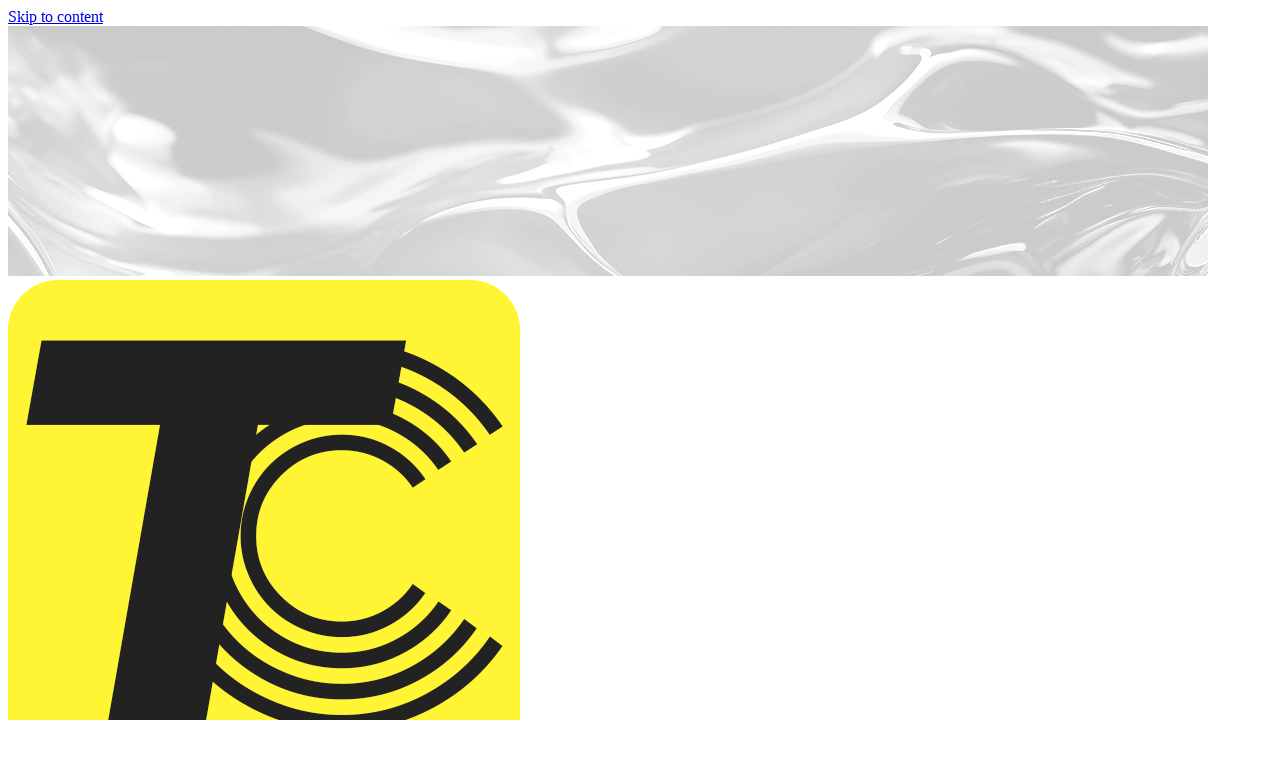

--- FILE ---
content_type: text/html; charset=UTF-8
request_url: https://kythuatmaytinh.vn/phan-mem-chup-man-hinh-itop-screenshot/
body_size: 22649
content:
<!DOCTYPE html><html lang="vi"><head><script data-no-optimize="1">var litespeed_docref=sessionStorage.getItem("litespeed_docref");litespeed_docref&&(Object.defineProperty(document,"referrer",{get:function(){return litespeed_docref}}),sessionStorage.removeItem("litespeed_docref"));</script> <meta charset="UTF-8"><meta name="viewport" content="width=device-width, initial-scale=1"><meta http-equiv="X-UA-Compatible" content="IE=edge"><meta name="HandheldFriendly" content="true"><meta name="google-adsense-account" content="ca-pub-3631996591129255"><link rel="profile" href="https://gmpg.org/xfn/11"><meta name='robots' content='index, follow, max-image-preview:large, max-snippet:-1, max-video-preview:-1' /><title>Hướng dẫn sử dụng phần mềm iTop Screenshot</title><meta name="description" content="iTop Screenshot là phần mềm chụp màn hình miễn phí cho Windows. Ưu điểm của nó là nhẹ, dễ sử dụng và hỗ trợ tiếng Việt." /><link rel="canonical" href="https://kythuatmaytinh.vn/phan-mem-chup-man-hinh-itop-screenshot/" /><meta property="og:locale" content="vi_VN" /><meta property="og:type" content="article" /><meta property="og:title" content="Hướng dẫn sử dụng phần mềm iTop Screenshot" /><meta property="og:description" content="iTop Screenshot là phần mềm chụp màn hình miễn phí cho Windows. Ưu điểm của nó là nhẹ, dễ sử dụng và hỗ trợ tiếng Việt." /><meta property="og:url" content="https://kythuatmaytinh.vn/phan-mem-chup-man-hinh-itop-screenshot/" /><meta property="og:site_name" content="Kỹ thuật máy tính" /><meta property="article:published_time" content="2022-10-18T15:21:53+00:00" /><meta property="article:modified_time" content="2024-05-23T08:26:48+00:00" /><meta property="og:image" content="https://kythuatmaytinh.vn/wp-content/uploads/2022/10/huong-dan-su-dung-phan-mem-itop-screenshot.webp" /><meta property="og:image:width" content="500" /><meta property="og:image:height" content="514" /><meta property="og:image:type" content="image/webp" /><meta name="author" content="Nguyễn Văn Thoại" /><link rel="alternate" type="application/rss+xml" title="Dòng thông tin Kỹ thuật máy tính &raquo;" href="https://kythuatmaytinh.vn/feed/" /><link rel="alternate" type="application/rss+xml" title="Kỹ thuật máy tính &raquo; Dòng bình luận" href="https://kythuatmaytinh.vn/comments/feed/" /><link rel="alternate" title="oNhúng (JSON)" type="application/json+oembed" href="https://kythuatmaytinh.vn/wp-json/oembed/1.0/embed?url=https%3A%2F%2Fkythuatmaytinh.vn%2Fphan-mem-chup-man-hinh-itop-screenshot%2F" /><link rel="alternate" title="oNhúng (XML)" type="text/xml+oembed" href="https://kythuatmaytinh.vn/wp-json/oembed/1.0/embed?url=https%3A%2F%2Fkythuatmaytinh.vn%2Fphan-mem-chup-man-hinh-itop-screenshot%2F&#038;format=xml" /><style id='wp-img-auto-sizes-contain-inline-css' type='text/css'>img:is([sizes=auto i],[sizes^="auto," i]){contain-intrinsic-size:3000px 1500px}</style><style id='classic-theme-styles-inline-css' type='text/css'>/*! This file is auto-generated */
.wp-block-button__link{color:#fff;background-color:#32373c;border-radius:9999px;box-shadow:none;text-decoration:none;padding:calc(.667em + 2px) calc(1.333em + 2px);font-size:1.125em}.wp-block-file__button{background:#32373c;color:#fff;text-decoration:none}</style> <script type="litespeed/javascript" data-src="https://kythuatmaytinh.vn/wp-includes/js/jquery/jquery.min.js" id="jquery-core-js"></script> <script type="application/ld+json" class="saswp-schema-markup-output">[{"@context":"https:\/\/schema.org\/","@graph":[{"@type":""},{"@type":"WebSite","@id":"https:\/\/kythuatmaytinh.vn#website","headline":"K\u1ef9 thu\u1eadt m\u00e1y t\u00ednh","name":"K\u1ef9 thu\u1eadt m\u00e1y t\u00ednh","description":"Chia s\u1ebb ki\u1ebfn th\u1ee9c c\u00f4ng ngh\u1ec7","url":"https:\/\/kythuatmaytinh.vn","potentialAction":{"@type":"SearchAction","target":"https:\/\/kythuatmaytinh.vn?s={search_term_string}","query-input":"required name=search_term_string"}},{"@context":"https:\/\/schema.org\/","@type":"WebPage","@id":"https:\/\/kythuatmaytinh.vn\/phan-mem-chup-man-hinh-itop-screenshot\/#webpage","name":"H\u01b0\u1edbng d\u1eabn s\u1eed d\u1ee5ng ph\u1ea7n m\u1ec1m iTop Screenshot","url":"https:\/\/kythuatmaytinh.vn\/phan-mem-chup-man-hinh-itop-screenshot\/","lastReviewed":"2024-05-23T15:26:48+07:00","dateCreated":"2022-10-18T22:21:53+07:00","inLanguage":"vi","description":"iTop Screenshot l\u00e0 ph\u1ea7n m\u1ec1m ch\u1ee5p m\u00e0n h\u00ecnh mi\u1ec5n ph\u00ed cho Windows. \u01afu \u0111i\u1ec3m c\u1ee7a n\u00f3 l\u00e0 nh\u1eb9, d\u1ec5 s\u1eed d\u1ee5ng v\u00e0 h\u1ed7 tr\u1ee3 ti\u1ebfng Vi\u1ec7t.","keywords":"","reviewedBy":{"@type":"Organization","name":"K\u1ef9 thu\u1eadt m\u00e1y t\u00ednh","url":"https:\/\/kythuatmaytinh.vn","logo":{"@type":"ImageObject","url":"https:\/\/kythuatmaytinh.vn\/wp-content\/uploads\/2022\/03\/cropped-logo.png","width":512,"height":512}},"publisher":{"@type":"Organization","name":"K\u1ef9 thu\u1eadt m\u00e1y t\u00ednh","url":"https:\/\/kythuatmaytinh.vn","logo":{"@type":"ImageObject","url":"https:\/\/kythuatmaytinh.vn\/wp-content\/uploads\/2022\/03\/cropped-logo.png","width":512,"height":512}},"primaryImageOfPage":{"@id":"https:\/\/kythuatmaytinh.vn\/phan-mem-chup-man-hinh-itop-screenshot\/#primaryimage"},"isPartOf":{"@id":"https:\/\/kythuatmaytinh.vn#website"},"breadcrumb":{"@id":"https:\/\/kythuatmaytinh.vn\/phan-mem-chup-man-hinh-itop-screenshot\/#breadcrumb"}},{"@type":"BreadcrumbList","@id":"https:\/\/kythuatmaytinh.vn\/phan-mem-chup-man-hinh-itop-screenshot\/#breadcrumb","itemListElement":[{"@type":"ListItem","position":1,"item":{"@id":"https:\/\/kythuatmaytinh.vn","name":"K\u1ef9 thu\u1eadt m\u00e1y t\u00ednh"}},{"@type":"ListItem","position":2,"item":{"@id":"https:\/\/kythuatmaytinh.vn\/windows\/phan-mem\/","name":"Ph\u1ea7n m\u1ec1m"}},{"@type":"ListItem","position":3,"item":{"@id":"https:\/\/kythuatmaytinh.vn\/phan-mem-chup-man-hinh-itop-screenshot\/","name":"H\u01b0\u1edbng d\u1eabn s\u1eed d\u1ee5ng ph\u1ea7n m\u1ec1m iTop Screenshot"}}]},{"@type":"Article","@id":"https:\/\/kythuatmaytinh.vn\/phan-mem-chup-man-hinh-itop-screenshot\/#Article","url":"https:\/\/kythuatmaytinh.vn\/phan-mem-chup-man-hinh-itop-screenshot\/","inLanguage":"vi","mainEntityOfPage":"https:\/\/kythuatmaytinh.vn\/phan-mem-chup-man-hinh-itop-screenshot\/#webpage","headline":"H\u01b0\u1edbng d\u1eabn s\u1eed d\u1ee5ng ph\u1ea7n m\u1ec1m iTop Screenshot","description":"iTop Screenshot l\u00e0 ph\u1ea7n m\u1ec1m ch\u1ee5p m\u00e0n h\u00ecnh mi\u1ec5n ph\u00ed cho Windows. \u01afu \u0111i\u1ec3m c\u1ee7a n\u00f3 l\u00e0 nh\u1eb9, d\u1ec5 s\u1eed d\u1ee5ng v\u00e0 h\u1ed7 tr\u1ee3 ti\u1ebfng Vi\u1ec7t.","articleBody":"iTop Screenshot - m\u1ed9t c\u00f4ng c\u1ee5 ch\u1ee5p \u1ea3nh m\u00e0n h\u00ecnh \u0111\u01a1n gi\u1ea3n v\u00e0 nh\u1eb9 nh\u00e0ng, kh\u00f4ng chi\u1ebfm qu\u00e1 nhi\u1ec1u dung l\u01b0\u1ee3ng m\u00e1y t\u00ednh.\n\n\n\n\n\n\n\nGi\u1edbi thi\u1ec7u v\u1ec1 iTop Screenshot\n\n\n\niTop Screenshot l\u00e0 m\u1ed9t ph\u1ea7n m\u1ec1m ch\u1ee5p m\u00e0n h\u00ecnh mi\u1ec5n ph\u00ed d\u00e0nh cho Windows. \u0110i\u1ec3m n\u1ed5i b\u1eadt c\u1ee7a ph\u1ea7n m\u1ec1m n\u00e0y l\u00e0 kh\u00e1 nh\u1eb9, d\u1ec5 s\u1eed d\u1ee5ng v\u00e0 h\u1ed7 tr\u1ee3 ti\u1ebfng Vi\u1ec7t.\n\n\n\niTop Screenshot c\u00f3 4 ch\u1ebf \u0111\u1ed9 ch\u1ee5p m\u00e0n h\u00ecnh ch\u00ednh g\u1ed3m:\n\n\n\n\nCh\u1ee5p to\u00e0n b\u1ed9 m\u00e0n h\u00ecnh\n\n\n\nCh\u1ee5p c\u1eeda s\u1ed5\n\n\n\nCh\u1ee5p v\u00f9ng ch\u1ecdn\n\n\n\nCh\u1ee5p c\u1eeda s\u1ed5 cu\u1ed9n\n\n\n\n\nSau khi ch\u1ee5p m\u00e0n h\u00ecnh, b\u1ea1n c\u00f3 th\u1ec3 s\u1eed d\u1ee5ng c\u00e1c c\u00f4ng c\u1ee5 c\u1ee7a iTop Screenshot \u0111\u1ec3 ch\u1ec9nh s\u1eeda cho h\u00ecnh \u1ea3nh tr\u01b0\u1edbc khi l\u01b0u. C\u00e1c c\u00f4ng c\u1ee5 n\u00e0y bao g\u1ed3m: h\u00ecnh ch\u1eef nh\u1eadt, h\u00ecnh tr\u00f2n, \u0111\u01b0\u1eddng th\u1eb3ng, m\u0169i t\u00ean, c\u1ecd s\u01a1n, c\u00f4ng c\u1ee5 l\u00e0m m\u1edd, th\u00eam v\u0103n b\u1ea3n.\n\n\n\n\n\n\n\nT\u1ea3i v\u00e0 c\u00e0i \u0111\u1eb7t iTop Screenshot\n\n\n\n1. T\u1ea3i ph\u1ea7n m\u1ec1m\n\n\n\n1Truy c\u1eadp v\u00e0o trang ch\u1ee7 iTop Screenshot.\n\n\n\n2Ch\u1ecdn Download.\n\n\n\n\n\n\n\n3Ch\u1ecdn v\u1ecb tr\u00ed l\u01b0u file v\u00e0 nh\u1ea5n Save.\n\n\n\n\n\n\n\n2. C\u00e0i \u0111\u1eb7t\n\n\n\n1M\u1edf th\u01b0 m\u1ee5c ch\u1ee9a file c\u00e0i \u0111\u1eb7t iTop Screenshot.\n\n\n\n2Nh\u1ea5p chu\u1ed9t ph\u1ea3i v\u00e0o file v\u00e0 ch\u1ecdn Run as administrator.\n\n\n\n\n\n\n\n3Ch\u1ecdn Next.\n\n\n\n\n\n\n\n4Ch\u1ecdn Finish.\n\n\n\n\n\n\n\nC\u00e1c ph\u00edm t\u1eaft c\u1ee7a iTop Screenshot\n\n\n\n\u0110\u1ec3 gi\u00fap ng\u01b0\u1eddi d\u00f9ng d\u1ec5 d\u00e0ng s\u1eed d\u1ee5ng h\u01a1n, iTop Screenshot h\u1ed7 tr\u1ee3 m\u1ed9t s\u1ed1 ph\u00edm t\u1eaft h\u1eefu d\u1ee5ng g\u1ed3m:\n\n\n\n\nAlt + S: Ch\u1ee5p to\u00e0n b\u1ed9 m\u00e0n h\u00ecnh\n\n\n\nAlt + A: Ch\u1ee5p theo v\u00f9ng ch\u1ecdn\n\n\n\nAlt + W: Ch\u1ee5p c\u1eeda s\u1ed5 \u0111ang ho\u1ea1t \u0111\u1ed9ng\n\n\n\nAlt + D: Ch\u1ee5p c\u1eeda s\u1ed5 cu\u1ed9n\n\n\n\n\nB\u1ea1n c\u0169ng c\u00f3 th\u1ec3 thay \u0111\u1ed5i c\u00e1c ph\u00edm t\u1eaft tr\u00ean b\u1eb1ng c\u00e1ch truy c\u1eadp v\u00e0o Danh m\u1ee5c &gt; Thi\u1ebft \u0111\u1eb7t &gt; Ph\u00edm n\u00f3ng.\n\n\n\nH\u01b0\u1edbng d\u1eabn s\u1eed d\u1ee5ng ph\u1ea7n m\u1ec1m iTop Screenshot\n\n\n\n1. M\u1edf iTop Screenshot\n\n\n\n1Nh\u1ea5n t\u1ed5 h\u1ee3p ph\u00edm Win + S \u0111\u1ec3 m\u1edf Windows Search.\n\n\n\n2Nh\u1eadp iTop Screenshot v\u00e0o \u00f4 t\u00ecm ki\u1ebfm v\u00e0 nh\u1ea5n Enter.\n\n\n\n\n\n\n\n2. S\u1eed d\u1ee5ng c\u00e1c ch\u1ebf \u0111\u1ed9 ch\u1ee5p \u1ea3nh c\u1ee7a iTop Screenshot\n\n\n\n2.1 Ch\u1ee5p to\u00e0n b\u1ed9 m\u00e0n h\u00ecnh\n\n\n\nCh\u1ebf \u0111\u1ed9 n\u00e0y s\u1ebd ch\u1ee5p l\u1ea1i t\u1ea5t c\u1ea3 c\u00e1c chi ti\u1ebft tr\u00ean to\u00e0n m\u00e0n h\u00ecnh c\u1ee7a m\u00e1y t\u00ednh.\n\n\n\n\u0110\u1ec3 s\u1eed d\u1ee5ng ch\u1ebf \u0111\u1ed9 ch\u1ee5p to\u00e0n b\u1ed9 m\u00e0n h\u00ecnh c\u1ee7a iTop Screenshot b\u1ea1n h\u00e3y nh\u1ea5p chu\u1ed9t v\u00e0o bi\u1ec3u t\u01b0\u1ee3ng \u0111\u01b0\u1ee3c khoanh nh\u01b0 h\u00ecnh d\u01b0\u1edbi ho\u1eb7c d\u00f9ng ph\u00edm t\u1eaft Alt + S.\n\n\n\n\n\n\n\n2.2 Ch\u1ee5p v\u00f9ng ch\u1ecdn\n\n\n\n1Nh\u1ea5p chu\u1ed9t v\u00e0o n\u00fat Ch\u1ee5p tr\u00ean thanh c\u00f4ng c\u1ee5 (ho\u1eb7c d\u00f9ng ph\u00edm t\u1eaft Alt + A).\n\n\n\n\n\n\n\n2Nh\u1ea5n gi\u1eef chu\u1ed9t tr\u00e1i v\u00e0 di chuy\u1ec3n \u0111\u1ec3 t\u1ea1o v\u00f9ng ch\u1ecdn.\n\n\n\n\n\n\n\n3Th\u1ea3 chu\u1ed9t tr\u00e1i ra \u0111\u1ec3 ch\u1ee5p.\n\n\n\n2.3 Ch\u1ee5p c\u1eeda s\u1ed5\n\n\n\nT\u01b0\u01a1ng t\u1ef1 nh\u01b0 ch\u1ee5p v\u00f9ng ch\u1ecdn, \u0111\u1ec3 ch\u1ee5p m\u1ed9t c\u1eeda s\u1ed5 tr\u00ean m\u00e0n h\u00ecnh m\u00e1y t\u00ednh b\u1ea1n h\u00e3y nh\u1ea5n v\u00e0o n\u00fat Ch\u1ee5p, sau \u0111\u00f3 di chuy\u1ec3n chu\u1ed9t l\u00ean c\u1eeda s\u1ed5 mu\u1ed1n ch\u1ee5p v\u00e0 nh\u1ea5n chu\u1ed9t tr\u00e1i \u0111\u1ec3 ch\u1ee5p.\n\n\n\n\n\n\n\n2.4 Ch\u1ee5p c\u1eeda s\u1ed5 cu\u1ed9n\n\n\n\n\u0110\u00e2y l\u00e0 m\u1ed9t ch\u1ebf \u0111\u1ed9 ch\u1ee5p \u0111\u1eb7c bi\u1ec7t s\u1eed d\u1ee5ng cho nh\u1eefng c\u1eeda s\u1ed5 c\u00f3 n\u1ed9i dung l\u1edbn h\u01a1n k\u00edch th\u01b0\u1edbc c\u1ee7a n\u00f3 (th\u01b0\u1eddng ph\u1ea3i cu\u1ed9n chu\u1ed9t m\u1edbi xem h\u1ebft n\u1ed9i dung).\n\n\n\n\u0110\u1ec3 s\u1eed d\u1ee5ng ch\u1ebf \u0111\u1ed9 ch\u1ee5p c\u1eeda s\u1ed5 cu\u1ed9n c\u1ee7a iTop Screenshot b\u1ea1n h\u00e3y nh\u1ea5p chu\u1ed9t v\u00e0o bi\u1ec3u t\u01b0\u1ee3ng \u0111\u01b0\u1ee3c khoanh nh\u01b0 h\u00ecnh d\u01b0\u1edbi ho\u1eb7c s\u1eed d\u1ee5ng ph\u00edm t\u1eaft Alt + D.\n\n\n\n\n\n\n\nC\u00e1ch ch\u1ee5p c\u1eeda s\u1ed5 cu\u1ed9n c\u1ee7a iTop Screenshot kh\u00e1 kh\u00f3 th\u1ef1c hi\u1ec7n. \u0110\u1ea7u ti\u00ean b\u1ea1n v\u1ebd v\u00f9ng ch\u1ecdn mu\u1ed1n ch\u1ee5p, sau \u0111\u00f3 ph\u1ea3i l\u0103n chu\u1ed9t \u0111\u1ebfn v\u1ecb tr\u00ed mu\u1ed1n d\u1eebng. \u0110\u1ec3 hi\u1ec3u r\u00f5 h\u01a1n h\u00e3y xem \u1ea3nh \u0111\u1ed9ng b\u00ean d\u01b0\u1edbi.","keywords":"","datePublished":"2022-10-18T22:21:53+07:00","dateModified":"2024-05-23T15:26:48+07:00","author":{"@type":"Person"},"editor":{"@type":"Person","name":"Nguy\u1ec5n V\u0103n Tho\u1ea1i","description":"Nguy\u1ec5n V\u0103n Tho\u1ea1i - K\u1ef9 s\u01b0 c\u00f4ng ngh\u1ec7 th\u00f4ng tin v\u1edbi h\u01a1n 8+ n\u0103m kinh nghi\u1ec7m. Anh b\u1eaft \u0111\u1ea7u s\u1eed d\u1ee5ng m\u00e1y t\u00ednh t\u1eeb n\u0103m 2009, t\u1ed1t nghi\u1ec7p ng\u00e0nh Tin h\u1ecdc \u1ee9ng d\u1ee5ng n\u0103m 2016. Anh y\u00eau th\u00edch c\u00f4ng ngh\u1ec7 v\u00e0 \u0111\u00e3 c\u00f3 h\u01a1n 300+ b\u00e0i vi\u1ebft v\u1ec1 c\u00f4ng ngh\u1ec7.","url":"https:\/\/kythuatmaytinh.vn\/nguyen-van-thoai-9x\/","sameAs":["https:\/\/kythuatmaytinh.vn","https:\/\/www.youtube.com\/channel\/UCCVf8pSCaQYl7wLUiyUowIg"],"image":{"@type":"ImageObject","url":"https:\/\/kythuatmaytinh.vn\/wp-content\/litespeed\/avatar\/34776a29527f3c445c5261cc9fe076ce.jpg?ver=1768376905","height":96,"width":96}},"publisher":{"@type":"Organization","name":"K\u1ef9 thu\u1eadt m\u00e1y t\u00ednh","url":"https:\/\/kythuatmaytinh.vn","logo":{"@type":"ImageObject","url":"https:\/\/kythuatmaytinh.vn\/wp-content\/uploads\/2022\/03\/logo.png","width":60,"height":60}},"image":{"@type":"ImageObject","url":"https:\/\/kythuatmaytinh.vn\/wp-content\/uploads\/2022\/10\/huong-dan-su-dung-phan-mem-itop-screenshot.webp","width":500,"height":514},"articleSection":["H\u01b0\u1edbng d\u1eabn","Ph\u1ea7n m\u1ec1m","Windows"],"isPartOf":{"@id":"https:\/\/kythuatmaytinh.vn\/phan-mem-chup-man-hinh-itop-screenshot\/#webpage"}}]}]</script> <meta name="redi-version" content="1.2.7" /><link rel="icon" href="https://kythuatmaytinh.vn/wp-content/uploads/2022/03/bieu-tuong-150x150.png" sizes="32x32" /><link rel="icon" href="https://kythuatmaytinh.vn/wp-content/uploads/2022/03/bieu-tuong-225x225.png" sizes="192x192" /><link rel="apple-touch-icon" href="https://kythuatmaytinh.vn/wp-content/uploads/2022/03/bieu-tuong-225x225.png" /><meta name="msapplication-TileImage" content="https://kythuatmaytinh.vn/wp-content/uploads/2022/03/bieu-tuong-300x300.png" /><style type="text/css" id="wp-custom-css">.css-pc7ote{background-color:#f7f7f7;line-height:26px;margin:30px 0;padding:26px 30px;border-left-style:solid;border-left-width:4px;border-color:#f0533a}.css-pc7ote>strong{color:#f0533a;font-weight:700;display:block;margin-bottom:12px;text-transform:uppercase}.tip{background-color:#fffbce;padding:0 2rem 0;margin:2.2rem 0 2rem 0;display:table}span.title{color:#37bc37}span.title{background:#ffed00;padding:.6em 1.5em;font-weight:700;font-size:1.13em;top:-17px;left:-32px;display:inline-block;position:relative}span.note{color:red}article p{line-height:1.7em;word-spacing:.05em;margin-bottom:1rem;font-size:1.1em}kbd{color:#fff;padding:.2rem .4rem;background-color:#545454;border-radius:4px;box-shadow:1px 1px 0 1px silver;font-family:Arial,sans-serif;font-weight:100;white-space:nowrap;line-height:1.5em}pre{border-left:7px solid;border-color:#378ee8;width:fit-content}.site-footer .widget .taxonomy-description{margin-bottom:30px}.taxonomy-description a{color:#0389ff}.taxonomy-description li{margin-left:40px}.taxonomy-description h2{margin-bottom:10px}.taxonomy-description h3,h4{margin:10px 0}.taxonomy-description h3{font-size:18px}figure{padding-bottom:30px}.step{position:absolute;border-radius:5px;background:#000;line-height:33px;font-weight:900;color:#45d62c;text-align:center;width:35px;height:35px;margin-right:20px}.step-content{padding-left:44px;display:block;padding-top:2px}.entry-content>p:first-child::first-letter{color:#000;padding:0 .3rem;margin:0 .3rem 0 0;border:2px solid;border-radius:8px;font-family:"IBM Plex Mono";font-size:4rem;line-height:1}.wp-block-image{margin:0}.pt-cv-title>a,.author-name>a{color:#282828}</style> <script type="litespeed/javascript" data-src="https://www.googletagmanager.com/gtag/js?id=G-HDSCCXZD79"></script> <script type="litespeed/javascript" data-src="https://pagead2.googlesyndication.com/pagead/js/adsbygoogle.js?client=ca-pub-3631996591129255"
     crossorigin="anonymous"></script> <script type="litespeed/javascript">window.dataLayer=window.dataLayer||[];function gtag(){dataLayer.push(arguments)}
gtag('js',new Date());gtag('config','G-HDSCCXZD79')</script> <script type="litespeed/javascript" data-src="https://analytics.ahrefs.com/analytics.js" data-key="YbnEdl9rNqK+h5srrYKABA"></script> <script async type="application/javascript"
        src="https://news.google.com/swg/js/v1/swg-basic.js"></script> <script type="litespeed/javascript">(self.SWG_BASIC=self.SWG_BASIC||[]).push(basicSubscriptions=>{basicSubscriptions.init({type:"NewsArticle",isPartOfType:["Product"],isPartOfProductId:"CAow26uuDA:openaccess",clientOptions:{theme:"light",lang:"vi"},})})</script> <script defer src="https://cloud.umami.is/script.js" data-website-id="bc7c8a0b-bfbc-4746-920e-93efb543daa9"></script> <style id='wp-block-heading-inline-css' type='text/css'>h1:where(.wp-block-heading).has-background,h2:where(.wp-block-heading).has-background,h3:where(.wp-block-heading).has-background,h4:where(.wp-block-heading).has-background,h5:where(.wp-block-heading).has-background,h6:where(.wp-block-heading).has-background{padding:1.25em 2.375em}h1.has-text-align-left[style*=writing-mode]:where([style*=vertical-lr]),h1.has-text-align-right[style*=writing-mode]:where([style*=vertical-rl]),h2.has-text-align-left[style*=writing-mode]:where([style*=vertical-lr]),h2.has-text-align-right[style*=writing-mode]:where([style*=vertical-rl]),h3.has-text-align-left[style*=writing-mode]:where([style*=vertical-lr]),h3.has-text-align-right[style*=writing-mode]:where([style*=vertical-rl]),h4.has-text-align-left[style*=writing-mode]:where([style*=vertical-lr]),h4.has-text-align-right[style*=writing-mode]:where([style*=vertical-rl]),h5.has-text-align-left[style*=writing-mode]:where([style*=vertical-lr]),h5.has-text-align-right[style*=writing-mode]:where([style*=vertical-rl]),h6.has-text-align-left[style*=writing-mode]:where([style*=vertical-lr]),h6.has-text-align-right[style*=writing-mode]:where([style*=vertical-rl]){rotate:180deg}</style><style id='wp-block-image-inline-css' type='text/css'>.wp-block-image>a,.wp-block-image>figure>a{display:inline-block}.wp-block-image img{box-sizing:border-box;height:auto;max-width:100%;vertical-align:bottom}@media not (prefers-reduced-motion){.wp-block-image img.hide{visibility:hidden}.wp-block-image img.show{animation:show-content-image .4s}}.wp-block-image[style*=border-radius] img,.wp-block-image[style*=border-radius]>a{border-radius:inherit}.wp-block-image.has-custom-border img{box-sizing:border-box}.wp-block-image.aligncenter{text-align:center}.wp-block-image.alignfull>a,.wp-block-image.alignwide>a{width:100%}.wp-block-image.alignfull img,.wp-block-image.alignwide img{height:auto;width:100%}.wp-block-image .aligncenter,.wp-block-image .alignleft,.wp-block-image .alignright,.wp-block-image.aligncenter,.wp-block-image.alignleft,.wp-block-image.alignright{display:table}.wp-block-image .aligncenter>figcaption,.wp-block-image .alignleft>figcaption,.wp-block-image .alignright>figcaption,.wp-block-image.aligncenter>figcaption,.wp-block-image.alignleft>figcaption,.wp-block-image.alignright>figcaption{caption-side:bottom;display:table-caption}.wp-block-image .alignleft{float:left;margin:.5em 1em .5em 0}.wp-block-image .alignright{float:right;margin:.5em 0 .5em 1em}.wp-block-image .aligncenter{margin-left:auto;margin-right:auto}.wp-block-image :where(figcaption){margin-bottom:1em;margin-top:.5em}.wp-block-image.is-style-circle-mask img{border-radius:9999px}@supports ((-webkit-mask-image:none) or (mask-image:none)) or (-webkit-mask-image:none){.wp-block-image.is-style-circle-mask img{border-radius:0;-webkit-mask-image:url('data:image/svg+xml;utf8,<svg viewBox="0 0 100 100" xmlns="http://www.w3.org/2000/svg"><circle cx="50" cy="50" r="50"/></svg>');mask-image:url('data:image/svg+xml;utf8,<svg viewBox="0 0 100 100" xmlns="http://www.w3.org/2000/svg"><circle cx="50" cy="50" r="50"/></svg>');mask-mode:alpha;-webkit-mask-position:center;mask-position:center;-webkit-mask-repeat:no-repeat;mask-repeat:no-repeat;-webkit-mask-size:contain;mask-size:contain}}:root :where(.wp-block-image.is-style-rounded img,.wp-block-image .is-style-rounded img){border-radius:9999px}.wp-block-image figure{margin:0}.wp-lightbox-container{display:flex;flex-direction:column;position:relative}.wp-lightbox-container img{cursor:zoom-in}.wp-lightbox-container img:hover+button{opacity:1}.wp-lightbox-container button{align-items:center;backdrop-filter:blur(16px) saturate(180%);background-color:#5a5a5a40;border:none;border-radius:4px;cursor:zoom-in;display:flex;height:20px;justify-content:center;opacity:0;padding:0;position:absolute;right:16px;text-align:center;top:16px;width:20px;z-index:100}@media not (prefers-reduced-motion){.wp-lightbox-container button{transition:opacity .2s ease}}.wp-lightbox-container button:focus-visible{outline:3px auto #5a5a5a40;outline:3px auto -webkit-focus-ring-color;outline-offset:3px}.wp-lightbox-container button:hover{cursor:pointer;opacity:1}.wp-lightbox-container button:focus{opacity:1}.wp-lightbox-container button:focus,.wp-lightbox-container button:hover,.wp-lightbox-container button:not(:hover):not(:active):not(.has-background){background-color:#5a5a5a40;border:none}.wp-lightbox-overlay{box-sizing:border-box;cursor:zoom-out;height:100vh;left:0;overflow:hidden;position:fixed;top:0;visibility:hidden;width:100%;z-index:100000}.wp-lightbox-overlay .close-button{align-items:center;cursor:pointer;display:flex;justify-content:center;min-height:40px;min-width:40px;padding:0;position:absolute;right:calc(env(safe-area-inset-right) + 16px);top:calc(env(safe-area-inset-top) + 16px);z-index:5000000}.wp-lightbox-overlay .close-button:focus,.wp-lightbox-overlay .close-button:hover,.wp-lightbox-overlay .close-button:not(:hover):not(:active):not(.has-background){background:none;border:none}.wp-lightbox-overlay .lightbox-image-container{height:var(--wp--lightbox-container-height);left:50%;overflow:hidden;position:absolute;top:50%;transform:translate(-50%,-50%);transform-origin:top left;width:var(--wp--lightbox-container-width);z-index:9999999999}.wp-lightbox-overlay .wp-block-image{align-items:center;box-sizing:border-box;display:flex;height:100%;justify-content:center;margin:0;position:relative;transform-origin:0 0;width:100%;z-index:3000000}.wp-lightbox-overlay .wp-block-image img{height:var(--wp--lightbox-image-height);min-height:var(--wp--lightbox-image-height);min-width:var(--wp--lightbox-image-width);width:var(--wp--lightbox-image-width)}.wp-lightbox-overlay .wp-block-image figcaption{display:none}.wp-lightbox-overlay button{background:none;border:none}.wp-lightbox-overlay .scrim{background-color:#fff;height:100%;opacity:.9;position:absolute;width:100%;z-index:2000000}.wp-lightbox-overlay.active{visibility:visible}@media not (prefers-reduced-motion){.wp-lightbox-overlay.active{animation:turn-on-visibility .25s both}.wp-lightbox-overlay.active img{animation:turn-on-visibility .35s both}.wp-lightbox-overlay.show-closing-animation:not(.active){animation:turn-off-visibility .35s both}.wp-lightbox-overlay.show-closing-animation:not(.active) img{animation:turn-off-visibility .25s both}.wp-lightbox-overlay.zoom.active{animation:none;opacity:1;visibility:visible}.wp-lightbox-overlay.zoom.active .lightbox-image-container{animation:lightbox-zoom-in .4s}.wp-lightbox-overlay.zoom.active .lightbox-image-container img{animation:none}.wp-lightbox-overlay.zoom.active .scrim{animation:turn-on-visibility .4s forwards}.wp-lightbox-overlay.zoom.show-closing-animation:not(.active){animation:none}.wp-lightbox-overlay.zoom.show-closing-animation:not(.active) .lightbox-image-container{animation:lightbox-zoom-out .4s}.wp-lightbox-overlay.zoom.show-closing-animation:not(.active) .lightbox-image-container img{animation:none}.wp-lightbox-overlay.zoom.show-closing-animation:not(.active) .scrim{animation:turn-off-visibility .4s forwards}}@keyframes show-content-image{0%{visibility:hidden}99%{visibility:hidden}to{visibility:visible}}@keyframes turn-on-visibility{0%{opacity:0}to{opacity:1}}@keyframes turn-off-visibility{0%{opacity:1;visibility:visible}99%{opacity:0;visibility:visible}to{opacity:0;visibility:hidden}}@keyframes lightbox-zoom-in{0%{transform:translate(calc((-100vw + var(--wp--lightbox-scrollbar-width))/2 + var(--wp--lightbox-initial-left-position)),calc(-50vh + var(--wp--lightbox-initial-top-position))) scale(var(--wp--lightbox-scale))}to{transform:translate(-50%,-50%) scale(1)}}@keyframes lightbox-zoom-out{0%{transform:translate(-50%,-50%) scale(1);visibility:visible}99%{visibility:visible}to{transform:translate(calc((-100vw + var(--wp--lightbox-scrollbar-width))/2 + var(--wp--lightbox-initial-left-position)),calc(-50vh + var(--wp--lightbox-initial-top-position))) scale(var(--wp--lightbox-scale));visibility:hidden}}</style><style id='wp-block-image-theme-inline-css' type='text/css'>:root :where(.wp-block-image figcaption){color:#555;font-size:13px;text-align:center}.is-dark-theme :root :where(.wp-block-image figcaption){color:#ffffffa6}.wp-block-image{margin:0 0 1em}</style><style id='wp-block-list-inline-css' type='text/css'>ol,ul{box-sizing:border-box}:root :where(.wp-block-list.has-background){padding:1.25em 2.375em}</style><style id='wp-block-paragraph-inline-css' type='text/css'>.is-small-text{font-size:.875em}.is-regular-text{font-size:1em}.is-large-text{font-size:2.25em}.is-larger-text{font-size:3em}.has-drop-cap:not(:focus):first-letter{float:left;font-size:8.4em;font-style:normal;font-weight:100;line-height:.68;margin:.05em .1em 0 0;text-transform:uppercase}body.rtl .has-drop-cap:not(:focus):first-letter{float:none;margin-left:.1em}p.has-drop-cap.has-background{overflow:hidden}:root :where(p.has-background){padding:1.25em 2.375em}:where(p.has-text-color:not(.has-link-color)) a{color:inherit}p.has-text-align-left[style*="writing-mode:vertical-lr"],p.has-text-align-right[style*="writing-mode:vertical-rl"]{rotate:180deg}</style><style id='global-styles-inline-css' type='text/css'>:root{--wp--preset--aspect-ratio--square:1;--wp--preset--aspect-ratio--4-3:4/3;--wp--preset--aspect-ratio--3-4:3/4;--wp--preset--aspect-ratio--3-2:3/2;--wp--preset--aspect-ratio--2-3:2/3;--wp--preset--aspect-ratio--16-9:16/9;--wp--preset--aspect-ratio--9-16:9/16;--wp--preset--color--black:#000000;--wp--preset--color--cyan-bluish-gray:#abb8c3;--wp--preset--color--white:#ffffff;--wp--preset--color--pale-pink:#f78da7;--wp--preset--color--vivid-red:#cf2e2e;--wp--preset--color--luminous-vivid-orange:#ff6900;--wp--preset--color--luminous-vivid-amber:#fcb900;--wp--preset--color--light-green-cyan:#7bdcb5;--wp--preset--color--vivid-green-cyan:#00d084;--wp--preset--color--pale-cyan-blue:#8ed1fc;--wp--preset--color--vivid-cyan-blue:#0693e3;--wp--preset--color--vivid-purple:#9b51e0;--wp--preset--gradient--vivid-cyan-blue-to-vivid-purple:linear-gradient(135deg,rgb(6,147,227) 0%,rgb(155,81,224) 100%);--wp--preset--gradient--light-green-cyan-to-vivid-green-cyan:linear-gradient(135deg,rgb(122,220,180) 0%,rgb(0,208,130) 100%);--wp--preset--gradient--luminous-vivid-amber-to-luminous-vivid-orange:linear-gradient(135deg,rgb(252,185,0) 0%,rgb(255,105,0) 100%);--wp--preset--gradient--luminous-vivid-orange-to-vivid-red:linear-gradient(135deg,rgb(255,105,0) 0%,rgb(207,46,46) 100%);--wp--preset--gradient--very-light-gray-to-cyan-bluish-gray:linear-gradient(135deg,rgb(238,238,238) 0%,rgb(169,184,195) 100%);--wp--preset--gradient--cool-to-warm-spectrum:linear-gradient(135deg,rgb(74,234,220) 0%,rgb(151,120,209) 20%,rgb(207,42,186) 40%,rgb(238,44,130) 60%,rgb(251,105,98) 80%,rgb(254,248,76) 100%);--wp--preset--gradient--blush-light-purple:linear-gradient(135deg,rgb(255,206,236) 0%,rgb(152,150,240) 100%);--wp--preset--gradient--blush-bordeaux:linear-gradient(135deg,rgb(254,205,165) 0%,rgb(254,45,45) 50%,rgb(107,0,62) 100%);--wp--preset--gradient--luminous-dusk:linear-gradient(135deg,rgb(255,203,112) 0%,rgb(199,81,192) 50%,rgb(65,88,208) 100%);--wp--preset--gradient--pale-ocean:linear-gradient(135deg,rgb(255,245,203) 0%,rgb(182,227,212) 50%,rgb(51,167,181) 100%);--wp--preset--gradient--electric-grass:linear-gradient(135deg,rgb(202,248,128) 0%,rgb(113,206,126) 100%);--wp--preset--gradient--midnight:linear-gradient(135deg,rgb(2,3,129) 0%,rgb(40,116,252) 100%);--wp--preset--font-size--small:13px;--wp--preset--font-size--medium:20px;--wp--preset--font-size--large:36px;--wp--preset--font-size--x-large:42px;--wp--preset--spacing--20:0.44rem;--wp--preset--spacing--30:0.67rem;--wp--preset--spacing--40:1rem;--wp--preset--spacing--50:1.5rem;--wp--preset--spacing--60:2.25rem;--wp--preset--spacing--70:3.38rem;--wp--preset--spacing--80:5.06rem;--wp--preset--shadow--natural:6px 6px 9px rgba(0, 0, 0, 0.2);--wp--preset--shadow--deep:12px 12px 50px rgba(0, 0, 0, 0.4);--wp--preset--shadow--sharp:6px 6px 0px rgba(0, 0, 0, 0.2);--wp--preset--shadow--outlined:6px 6px 0px -3px rgb(255, 255, 255), 6px 6px rgb(0, 0, 0);--wp--preset--shadow--crisp:6px 6px 0px rgb(0, 0, 0)}:where(.is-layout-flex){gap:.5em}:where(.is-layout-grid){gap:.5em}body .is-layout-flex{display:flex}.is-layout-flex{flex-wrap:wrap;align-items:center}.is-layout-flex>:is(*,div){margin:0}body .is-layout-grid{display:grid}.is-layout-grid>:is(*,div){margin:0}:where(.wp-block-columns.is-layout-flex){gap:2em}:where(.wp-block-columns.is-layout-grid){gap:2em}:where(.wp-block-post-template.is-layout-flex){gap:1.25em}:where(.wp-block-post-template.is-layout-grid){gap:1.25em}.has-black-color{color:var(--wp--preset--color--black)!important}.has-cyan-bluish-gray-color{color:var(--wp--preset--color--cyan-bluish-gray)!important}.has-white-color{color:var(--wp--preset--color--white)!important}.has-pale-pink-color{color:var(--wp--preset--color--pale-pink)!important}.has-vivid-red-color{color:var(--wp--preset--color--vivid-red)!important}.has-luminous-vivid-orange-color{color:var(--wp--preset--color--luminous-vivid-orange)!important}.has-luminous-vivid-amber-color{color:var(--wp--preset--color--luminous-vivid-amber)!important}.has-light-green-cyan-color{color:var(--wp--preset--color--light-green-cyan)!important}.has-vivid-green-cyan-color{color:var(--wp--preset--color--vivid-green-cyan)!important}.has-pale-cyan-blue-color{color:var(--wp--preset--color--pale-cyan-blue)!important}.has-vivid-cyan-blue-color{color:var(--wp--preset--color--vivid-cyan-blue)!important}.has-vivid-purple-color{color:var(--wp--preset--color--vivid-purple)!important}.has-black-background-color{background-color:var(--wp--preset--color--black)!important}.has-cyan-bluish-gray-background-color{background-color:var(--wp--preset--color--cyan-bluish-gray)!important}.has-white-background-color{background-color:var(--wp--preset--color--white)!important}.has-pale-pink-background-color{background-color:var(--wp--preset--color--pale-pink)!important}.has-vivid-red-background-color{background-color:var(--wp--preset--color--vivid-red)!important}.has-luminous-vivid-orange-background-color{background-color:var(--wp--preset--color--luminous-vivid-orange)!important}.has-luminous-vivid-amber-background-color{background-color:var(--wp--preset--color--luminous-vivid-amber)!important}.has-light-green-cyan-background-color{background-color:var(--wp--preset--color--light-green-cyan)!important}.has-vivid-green-cyan-background-color{background-color:var(--wp--preset--color--vivid-green-cyan)!important}.has-pale-cyan-blue-background-color{background-color:var(--wp--preset--color--pale-cyan-blue)!important}.has-vivid-cyan-blue-background-color{background-color:var(--wp--preset--color--vivid-cyan-blue)!important}.has-vivid-purple-background-color{background-color:var(--wp--preset--color--vivid-purple)!important}.has-black-border-color{border-color:var(--wp--preset--color--black)!important}.has-cyan-bluish-gray-border-color{border-color:var(--wp--preset--color--cyan-bluish-gray)!important}.has-white-border-color{border-color:var(--wp--preset--color--white)!important}.has-pale-pink-border-color{border-color:var(--wp--preset--color--pale-pink)!important}.has-vivid-red-border-color{border-color:var(--wp--preset--color--vivid-red)!important}.has-luminous-vivid-orange-border-color{border-color:var(--wp--preset--color--luminous-vivid-orange)!important}.has-luminous-vivid-amber-border-color{border-color:var(--wp--preset--color--luminous-vivid-amber)!important}.has-light-green-cyan-border-color{border-color:var(--wp--preset--color--light-green-cyan)!important}.has-vivid-green-cyan-border-color{border-color:var(--wp--preset--color--vivid-green-cyan)!important}.has-pale-cyan-blue-border-color{border-color:var(--wp--preset--color--pale-cyan-blue)!important}.has-vivid-cyan-blue-border-color{border-color:var(--wp--preset--color--vivid-cyan-blue)!important}.has-vivid-purple-border-color{border-color:var(--wp--preset--color--vivid-purple)!important}.has-vivid-cyan-blue-to-vivid-purple-gradient-background{background:var(--wp--preset--gradient--vivid-cyan-blue-to-vivid-purple)!important}.has-light-green-cyan-to-vivid-green-cyan-gradient-background{background:var(--wp--preset--gradient--light-green-cyan-to-vivid-green-cyan)!important}.has-luminous-vivid-amber-to-luminous-vivid-orange-gradient-background{background:var(--wp--preset--gradient--luminous-vivid-amber-to-luminous-vivid-orange)!important}.has-luminous-vivid-orange-to-vivid-red-gradient-background{background:var(--wp--preset--gradient--luminous-vivid-orange-to-vivid-red)!important}.has-very-light-gray-to-cyan-bluish-gray-gradient-background{background:var(--wp--preset--gradient--very-light-gray-to-cyan-bluish-gray)!important}.has-cool-to-warm-spectrum-gradient-background{background:var(--wp--preset--gradient--cool-to-warm-spectrum)!important}.has-blush-light-purple-gradient-background{background:var(--wp--preset--gradient--blush-light-purple)!important}.has-blush-bordeaux-gradient-background{background:var(--wp--preset--gradient--blush-bordeaux)!important}.has-luminous-dusk-gradient-background{background:var(--wp--preset--gradient--luminous-dusk)!important}.has-pale-ocean-gradient-background{background:var(--wp--preset--gradient--pale-ocean)!important}.has-electric-grass-gradient-background{background:var(--wp--preset--gradient--electric-grass)!important}.has-midnight-gradient-background{background:var(--wp--preset--gradient--midnight)!important}.has-small-font-size{font-size:var(--wp--preset--font-size--small)!important}.has-medium-font-size{font-size:var(--wp--preset--font-size--medium)!important}.has-large-font-size{font-size:var(--wp--preset--font-size--large)!important}.has-x-large-font-size{font-size:var(--wp--preset--font-size--x-large)!important}</style></head><body class="wp-singular post-template-default single single-post postid-2950 single-format-standard wp-custom-logo wp-embed-responsive wp-theme-blogsite"><div id="page" class="site"><a class="skip-link screen-reader-text" href="#content">Skip to content</a><header id="masthead" class="site-header clear"><div id="wp-custom-header" class="wp-custom-header"><img data-lazyloaded="1" src="[data-uri]" data-src="https://kythuatmaytinh.vn/wp-content/uploads/2023/11/ktmt-decor-top.webp" width="1200" height="250" alt="Ktmt decor top" data-srcset="https://kythuatmaytinh.vn/wp-content/uploads/2023/11/ktmt-decor-top.webp 1200w, https://kythuatmaytinh.vn/wp-content/uploads/2023/11/ktmt-decor-top-300x63.webp 300w, https://kythuatmaytinh.vn/wp-content/uploads/2023/11/ktmt-decor-top-1024x213.webp 1024w, https://kythuatmaytinh.vn/wp-content/uploads/2023/11/ktmt-decor-top-768x160.webp 768w" data-sizes="(max-width: 1200px) 100vw, 1200px" decoding="async" /></div><div class="container"><div class="site-branding"><div id="logo">
<a href="https://kythuatmaytinh.vn/" class="custom-logo-link" rel="home"><img data-lazyloaded="1" src="[data-uri]" width="512" height="512" data-src="https://kythuatmaytinh.vn/wp-content/uploads/2022/03/logo.png" class="custom-logo" alt="logo" decoding="async" data-srcset="https://kythuatmaytinh.vn/wp-content/uploads/2022/03/logo.png 512w, https://kythuatmaytinh.vn/wp-content/uploads/2022/03/logo-300x300.png 300w, https://kythuatmaytinh.vn/wp-content/uploads/2022/03/logo-150x150.png 150w, https://kythuatmaytinh.vn/wp-content/uploads/2022/03/logo-225x225.png 225w" data-sizes="(max-width: 512px) 100vw, 512px" /></a></div><div class="site-title-desc"><div class="site-title "><p><a aria-label="Tên trang web" href="https://kythuatmaytinh.vn"><h2>Kỹ thuật máy tính</h2></a></p></div><div class="site-description">
Chia sẻ kiến thức công nghệ</div></div></div><nav id="primary-nav" class="primary-navigation"><div class="menu-main-container"><ul id="primary-menu" class="sf-menu"><li id="menu-item-16" class="menu-item menu-item-type-taxonomy menu-item-object-category current-post-ancestor current-menu-parent current-post-parent menu-item-has-children menu-item-16"><a href="https://kythuatmaytinh.vn/windows/"><span class="menu-text">Windows</span></a><span class="icon"></span><ul class="sub-menu"><li id="menu-item-5905" class="menu-item menu-item-type-taxonomy menu-item-object-category menu-item-5905"><a href="https://kythuatmaytinh.vn/windows/win-11/"><span class="menu-text">Win 11</span></a></li><li id="menu-item-5904" class="menu-item menu-item-type-taxonomy menu-item-object-category menu-item-5904"><a href="https://kythuatmaytinh.vn/windows/win-10/"><span class="menu-text">Win 10</span></a></li><li id="menu-item-5906" class="menu-item menu-item-type-taxonomy menu-item-object-category menu-item-5906"><a href="https://kythuatmaytinh.vn/windows/win-7/"><span class="menu-text">Win 7</span></a></li><li id="menu-item-5903" class="menu-item menu-item-type-taxonomy menu-item-object-category current-post-ancestor current-menu-parent current-post-parent menu-item-5903"><a href="https://kythuatmaytinh.vn/windows/phan-mem/"><span class="menu-text">Phần mềm</span></a></li><li id="menu-item-5902" class="menu-item menu-item-type-taxonomy menu-item-object-category menu-item-5902"><a href="https://kythuatmaytinh.vn/windows/loi-vat/"><span class="menu-text">Lỗi vặt</span></a></li></ul></li><li id="menu-item-14" class="menu-item menu-item-type-taxonomy menu-item-object-category current-post-ancestor current-menu-parent current-post-parent menu-item-14"><a href="https://kythuatmaytinh.vn/huong-dan/"><span class="menu-text">Hướng dẫn</span></a></li><li id="menu-item-5457" class="menu-item menu-item-type-taxonomy menu-item-object-category menu-item-5457"><a href="https://kythuatmaytinh.vn/thuat-ngu-may-tinh/"><span class="menu-text">Thuật ngữ máy tính</span></a></li><li id="menu-item-5907" class="menu-item menu-item-type-taxonomy menu-item-object-category menu-item-5907"><a href="https://kythuatmaytinh.vn/internet/"><span class="menu-text">Internet</span></a></li></ul></div></nav><div class="header-search"><form id="searchform" method="get" action="https://kythuatmaytinh.vn/">
<input type="search" name="s" class="search-input" placeholder="Tìm kiếm" autocomplete="off">
<button type="submit" class="search-submit" title="Tìm kiếm"><span class="genericon genericon-search"></span></button></form></div><div class="header-toggles">
<button class="toggle nav-toggle mobile-nav-toggle" data-toggle-target=".menu-modal"  data-toggle-body-class="showing-menu-modal" aria-expanded="false" data-set-focus=".close-nav-toggle">
<span class="toggle-inner">
<span class="toggle-icon">
<svg class="svg-icon" aria-hidden="true" role="img" focusable="false" xmlns="http://www.w3.org/2000/svg" width="26" height="7" viewBox="0 0 26 7"><path fill-rule="evenodd" d="M332.5,45 C330.567003,45 329,43.4329966 329,41.5 C329,39.5670034 330.567003,38 332.5,38 C334.432997,38 336,39.5670034 336,41.5 C336,43.4329966 334.432997,45 332.5,45 Z M342,45 C340.067003,45 338.5,43.4329966 338.5,41.5 C338.5,39.5670034 340.067003,38 342,38 C343.932997,38 345.5,39.5670034 345.5,41.5 C345.5,43.4329966 343.932997,45 342,45 Z M351.5,45 C349.567003,45 348,43.4329966 348,41.5 C348,39.5670034 349.567003,38 351.5,38 C353.432997,38 355,39.5670034 355,41.5 C355,43.4329966 353.432997,45 351.5,45 Z" transform="translate(-329 -38)" /></svg>						</span>
<span class="toggle-text">Menu</span>
</span>
</button></div></div></header><div class="menu-modal cover-modal header-footer-group" data-modal-target-string=".menu-modal"><div class="menu-modal-inner modal-inner"><div class="menu-wrapper section-inner"><div class="menu-top"><button class="toggle close-nav-toggle fill-children-current-color" data-toggle-target=".menu-modal" data-toggle-body-class="showing-menu-modal" aria-expanded="false" data-set-focus=".menu-modal">
<span class="toggle-text">Close Menu</span>
<svg class="svg-icon" aria-hidden="true" role="img" focusable="false" xmlns="http://www.w3.org/2000/svg" width="16" height="16" viewBox="0 0 16 16"><polygon fill="" fill-rule="evenodd" points="6.852 7.649 .399 1.195 1.445 .149 7.899 6.602 14.352 .149 15.399 1.195 8.945 7.649 15.399 14.102 14.352 15.149 7.899 8.695 1.445 15.149 .399 14.102" /></svg>					</button><nav class="mobile-menu" aria-label="Mobile"><ul class="modal-menu reset-list-style"><li class="menu-item menu-item-type-taxonomy menu-item-object-category current-post-ancestor current-menu-parent current-post-parent menu-item-has-children menu-item-16"><div class="ancestor-wrapper"><a href="https://kythuatmaytinh.vn/windows/">Windows</a><button class="toggle sub-menu-toggle fill-children-current-color" data-toggle-target=".menu-modal .menu-item-16 > .sub-menu" data-toggle-type="slidetoggle" data-toggle-duration="250" aria-expanded="false"><span class="screen-reader-text">Show sub menu</span><svg class="svg-icon" aria-hidden="true" role="img" focusable="false" xmlns="http://www.w3.org/2000/svg" width="20" height="12" viewBox="0 0 20 12"><polygon fill="" fill-rule="evenodd" points="1319.899 365.778 1327.678 358 1329.799 360.121 1319.899 370.021 1310 360.121 1312.121 358" transform="translate(-1310 -358)" /></svg></button></div><ul class="sub-menu"><li class="menu-item menu-item-type-taxonomy menu-item-object-category menu-item-5905"><div class="ancestor-wrapper"><a href="https://kythuatmaytinh.vn/windows/win-11/">Win 11</a></div></li><li class="menu-item menu-item-type-taxonomy menu-item-object-category menu-item-5904"><div class="ancestor-wrapper"><a href="https://kythuatmaytinh.vn/windows/win-10/">Win 10</a></div></li><li class="menu-item menu-item-type-taxonomy menu-item-object-category menu-item-5906"><div class="ancestor-wrapper"><a href="https://kythuatmaytinh.vn/windows/win-7/">Win 7</a></div></li><li class="menu-item menu-item-type-taxonomy menu-item-object-category current-post-ancestor current-menu-parent current-post-parent menu-item-5903"><div class="ancestor-wrapper"><a href="https://kythuatmaytinh.vn/windows/phan-mem/">Phần mềm</a></div></li><li class="menu-item menu-item-type-taxonomy menu-item-object-category menu-item-5902"><div class="ancestor-wrapper"><a href="https://kythuatmaytinh.vn/windows/loi-vat/">Lỗi vặt</a></div></li></ul></li><li class="menu-item menu-item-type-taxonomy menu-item-object-category current-post-ancestor current-menu-parent current-post-parent menu-item-14"><div class="ancestor-wrapper"><a href="https://kythuatmaytinh.vn/huong-dan/">Hướng dẫn</a></div></li><li class="menu-item menu-item-type-taxonomy menu-item-object-category menu-item-5457"><div class="ancestor-wrapper"><a href="https://kythuatmaytinh.vn/thuat-ngu-may-tinh/">Thuật ngữ máy tính</a></div></li><li class="menu-item menu-item-type-taxonomy menu-item-object-category menu-item-5907"><div class="ancestor-wrapper"><a href="https://kythuatmaytinh.vn/internet/">Internet</a></div></li></ul></nav></div></div></div></div><div class="header-space"></div><div id="content" class="site-content container  clear"><div id="primary" class="content-area"><main id="main" class="site-main" ><article id="post-2950" class="post-2950 post type-post status-publish format-standard has-post-thumbnail hentry category-huong-dan category-phan-mem category-windows"><div class="breadcrumbs">
<span class="breadcrumbs-nav">
<a href="https://kythuatmaytinh.vn">Trang chủ</a>
<span class="post-category"><a href="https://kythuatmaytinh.vn/huong-dan/">Hướng dẫn</a> </span>
<span class="post-title">Hướng dẫn sử dụng phần mềm iTop Screenshot</span>
</span></div><header class="entry-header"><h1 class="entry-title">Hướng dẫn sử dụng phần mềm iTop Screenshot</h1><div class="entry-meta"><span class="entry-category">Danh mục: <a href="https://kythuatmaytinh.vn/huong-dan/">Hướng dẫn</a> </span>
<span class="sep author-sep">&middot;</span>
<span class="entry-author">Tác giả: <a href="https://kythuatmaytinh.vn/nguyen-van-thoai-9x/" title="Đăng bởi Nguyễn Văn Thoại" rel="author">Nguyễn Văn Thoại</a></span>
<span class="sep author-sep">&middot;</span>
<span class="entry-date">Cập nhật: 23/05/2024</span></div></header><div class="entry-content"><p>iTop Screenshot &#8211; một công cụ chụp ảnh màn hình đơn giản và nhẹ nhàng, không chiếm quá nhiều dung lượng máy tính.</p><figure class="wp-block-image size-full"><img data-lazyloaded="1" src="[data-uri]" loading="lazy" decoding="async" width="650" height="500" data-src="https://kythuatmaytinh.vn/wp-content/uploads/2022/09/phan-mem-itop-screenshot.webp" alt="Phần mềm iTop ScreenShot" class="wp-image-2686" data-srcset="https://kythuatmaytinh.vn/wp-content/uploads/2022/09/phan-mem-itop-screenshot.webp 650w, https://kythuatmaytinh.vn/wp-content/uploads/2022/09/phan-mem-itop-screenshot-300x231.webp 300w" data-sizes="auto, (max-width: 650px) 100vw, 650px" /></figure><div id="ez-toc-container" class="ez-toc-v2_0_76 counter-hierarchy ez-toc-counter ez-toc-grey ez-toc-container-direction"><div class="ez-toc-title-container"><p class="ez-toc-title" style="cursor:inherit">Nội dung bài viết</p>
<span class="ez-toc-title-toggle"><a href="#" class="ez-toc-pull-right ez-toc-btn ez-toc-btn-xs ez-toc-btn-default ez-toc-toggle" aria-label="Toggle Table of Content"><span class="ez-toc-js-icon-con"><span class=""><span class="eztoc-hide" style="display:none;">Toggle</span><span class="ez-toc-icon-toggle-span"><svg style="fill: #999;color:#999" xmlns="http://www.w3.org/2000/svg" class="list-377408" width="20px" height="20px" viewBox="0 0 24 24" fill="none"><path d="M6 6H4v2h2V6zm14 0H8v2h12V6zM4 11h2v2H4v-2zm16 0H8v2h12v-2zM4 16h2v2H4v-2zm16 0H8v2h12v-2z" fill="currentColor"></path></svg><svg style="fill: #999;color:#999" class="arrow-unsorted-368013" xmlns="http://www.w3.org/2000/svg" width="10px" height="10px" viewBox="0 0 24 24" version="1.2" baseProfile="tiny"><path d="M18.2 9.3l-6.2-6.3-6.2 6.3c-.2.2-.3.4-.3.7s.1.5.3.7c.2.2.4.3.7.3h11c.3 0 .5-.1.7-.3.2-.2.3-.5.3-.7s-.1-.5-.3-.7zM5.8 14.7l6.2 6.3 6.2-6.3c.2-.2.3-.5.3-.7s-.1-.5-.3-.7c-.2-.2-.4-.3-.7-.3h-11c-.3 0-.5.1-.7.3-.2.2-.3.5-.3.7s.1.5.3.7z"/></svg></span></span></span></a></span></div><nav><ul class='ez-toc-list ez-toc-list-level-1 ' ><li class='ez-toc-page-1 ez-toc-heading-level-2'><a class="ez-toc-link ez-toc-heading-1" href="#Gioi_thieu_ve_iTop_Screenshot" >Giới thiệu về iTop Screenshot</a></li><li class='ez-toc-page-1 ez-toc-heading-level-2'><a class="ez-toc-link ez-toc-heading-2" href="#Tai_va_cai_dat_iTop_Screenshot" >Tải và cài đặt iTop Screenshot</a><ul class='ez-toc-list-level-3' ><li class='ez-toc-heading-level-3'><a class="ez-toc-link ez-toc-heading-3" href="#1_Tai_phan_mem" >1. Tải phần mềm</a></li><li class='ez-toc-page-1 ez-toc-heading-level-3'><a class="ez-toc-link ez-toc-heading-4" href="#2_Cai_dat" >2. Cài đặt</a></li></ul></li><li class='ez-toc-page-1 ez-toc-heading-level-2'><a class="ez-toc-link ez-toc-heading-5" href="#Cac_phim_tat_cua_iTop_Screenshot" >Các phím tắt của iTop Screenshot</a></li><li class='ez-toc-page-1 ez-toc-heading-level-2'><a class="ez-toc-link ez-toc-heading-6" href="#Huong_dan_su_dung_phan_mem_iTop_Screenshot" >Hướng dẫn sử dụng phần mềm iTop Screenshot</a><ul class='ez-toc-list-level-3' ><li class='ez-toc-heading-level-3'><a class="ez-toc-link ez-toc-heading-7" href="#1_Mo_iTop_Screenshot" >1. Mở iTop Screenshot</a></li><li class='ez-toc-page-1 ez-toc-heading-level-3'><a class="ez-toc-link ez-toc-heading-8" href="#2_Su_dung_cac_che_do_chup_anh_cua_iTop_Screenshot" >2. Sử dụng các chế độ chụp ảnh của iTop Screenshot</a><ul class='ez-toc-list-level-4' ><li class='ez-toc-heading-level-4'><a class="ez-toc-link ez-toc-heading-9" href="#21_Chup_toan_bo_man_hinh" >2.1 Chụp toàn bộ màn hình</a></li><li class='ez-toc-page-1 ez-toc-heading-level-4'><a class="ez-toc-link ez-toc-heading-10" href="#22_Chup_vung_chon" >2.2 Chụp vùng chọn</a></li><li class='ez-toc-page-1 ez-toc-heading-level-4'><a class="ez-toc-link ez-toc-heading-11" href="#23_Chup_cua_so" >2.3 Chụp cửa sổ</a></li><li class='ez-toc-page-1 ez-toc-heading-level-4'><a class="ez-toc-link ez-toc-heading-12" href="#24_Chup_cua_so_cuon" >2.4 Chụp cửa sổ cuộn</a></li></ul></li></ul></li></ul></nav></div><h2 class="wp-block-heading"><span class="ez-toc-section" id="Gioi_thieu_ve_iTop_Screenshot"></span>Giới thiệu về iTop Screenshot<span class="ez-toc-section-end"></span></h2><p>iTop Screenshot là một <a data-type="URL" data-id="https://kythuatmaytinh.vn/phan-mem-chup-man-hinh-may-tinh/" href="https://kythuatmaytinh.vn/phan-mem-chup-man-hinh-may-tinh/">phần mềm chụp màn hình miễn phí</a> dành cho <a data-type="URL" data-id="https://kythuatmaytinh.vn/windows/" href="https://kythuatmaytinh.vn/windows/">Windows</a>. Điểm nổi bật của phần mềm này là khá nhẹ, dễ sử dụng và hỗ trợ tiếng Việt.</p><p>iTop Screenshot có 4 chế độ chụp màn hình chính gồm:</p><ol class="wp-block-list"><li>Chụp toàn bộ màn hình</li><li>Chụp cửa sổ</li><li>Chụp vùng chọn</li><li>Chụp cửa sổ cuộn</li></ol><p>Sau khi chụp màn hình, bạn có thể sử dụng các công cụ của iTop Screenshot để chỉnh sửa cho hình ảnh trước khi lưu. Các công cụ này bao gồm: hình chữ nhật, hình tròn, đường thẳng, mũi tên, cọ sơn, công cụ làm mờ, thêm văn bản.</p><figure class="wp-block-image size-full"><img data-lazyloaded="1" src="[data-uri]" loading="lazy" decoding="async" width="650" height="500" data-src="https://kythuatmaytinh.vn/wp-content/uploads/2022/10/cac-cong-cu-trang-tri-cua-itop-screenshot.webp" alt="Các công cụ trang trí của iTop Screenshot" class="wp-image-3000" data-srcset="https://kythuatmaytinh.vn/wp-content/uploads/2022/10/cac-cong-cu-trang-tri-cua-itop-screenshot.webp 650w, https://kythuatmaytinh.vn/wp-content/uploads/2022/10/cac-cong-cu-trang-tri-cua-itop-screenshot-300x231.webp 300w" data-sizes="auto, (max-width: 650px) 100vw, 650px" /></figure><h2 class="wp-block-heading"><span class="ez-toc-section" id="Tai_va_cai_dat_iTop_Screenshot"></span>Tải và cài đặt iTop Screenshot<span class="ez-toc-section-end"></span></h2><h3 class="wp-block-heading"><span class="ez-toc-section" id="1_Tai_phan_mem"></span>1. Tải phần mềm<span class="ez-toc-section-end"></span></h3><p><span class="step">1</span><span class="step-content">Truy cập vào <a href="https://getsharex.com/" target="_blank" rel="noreferrer noopener nofollow">trang chủ iTop Screenshot</a>.</span></p><p><span class="step">2</span><span class="step-content">Chọn <strong>Download</strong>.</span></p><figure class="wp-block-image size-full"><img data-lazyloaded="1" src="[data-uri]" loading="lazy" decoding="async" width="650" height="500" data-src="https://kythuatmaytinh.vn/wp-content/uploads/2022/10/tai-phan-mem-chup-man-hinh-itop-screenshot.webp" alt="Tải phần mềm chụp màn hình iTop Screenshot" class="wp-image-3007" data-srcset="https://kythuatmaytinh.vn/wp-content/uploads/2022/10/tai-phan-mem-chup-man-hinh-itop-screenshot.webp 650w, https://kythuatmaytinh.vn/wp-content/uploads/2022/10/tai-phan-mem-chup-man-hinh-itop-screenshot-300x231.webp 300w" data-sizes="auto, (max-width: 650px) 100vw, 650px" /></figure><p><span class="step">3</span><span class="step-content">Chọn vị trí lưu file và nhấn <strong>Save</strong>.</span></p><figure class="wp-block-image size-full"><img data-lazyloaded="1" src="[data-uri]" loading="lazy" decoding="async" width="650" height="500" data-src="https://kythuatmaytinh.vn/wp-content/uploads/2022/10/chon-vi-tri-luu-file-cai-dat-phan-mem-itop-screenshot.webp" alt="Chọn vị trí lưu file cài đặt phần mềm iTop Screenshot" class="wp-image-3008" data-srcset="https://kythuatmaytinh.vn/wp-content/uploads/2022/10/chon-vi-tri-luu-file-cai-dat-phan-mem-itop-screenshot.webp 650w, https://kythuatmaytinh.vn/wp-content/uploads/2022/10/chon-vi-tri-luu-file-cai-dat-phan-mem-itop-screenshot-300x231.webp 300w" data-sizes="auto, (max-width: 650px) 100vw, 650px" /></figure><h3 class="wp-block-heading"><span class="ez-toc-section" id="2_Cai_dat"></span>2. Cài đặt<span class="ez-toc-section-end"></span></h3><p><span class="step">1</span><span class="step-content">Mở thư mục chứa file cài đặt iTop Screenshot.</span></p><p><span class="step">2</span><span class="step-content">Nhấp chuột phải vào file và chọn <strong>Run as administrator</strong>.</span></p><figure class="wp-block-image size-full"><img data-lazyloaded="1" src="[data-uri]" loading="lazy" decoding="async" width="650" height="500" data-src="https://kythuatmaytinh.vn/wp-content/uploads/2022/10/cai-dat-phan-mem-itop-screenshot.webp" alt="Cài đặt phần mềm iTop Screenshot" class="wp-image-3009" data-srcset="https://kythuatmaytinh.vn/wp-content/uploads/2022/10/cai-dat-phan-mem-itop-screenshot.webp 650w, https://kythuatmaytinh.vn/wp-content/uploads/2022/10/cai-dat-phan-mem-itop-screenshot-300x231.webp 300w" data-sizes="auto, (max-width: 650px) 100vw, 650px" /></figure><p><span class="step">3</span><span class="step-content">Chọn <strong>Next</strong>.</span></p><figure class="wp-block-image size-full"><img data-lazyloaded="1" src="[data-uri]" loading="lazy" decoding="async" width="650" height="500" data-src="https://kythuatmaytinh.vn/wp-content/uploads/2022/10/giao-dien-cai-dat-itop-screenshot.webp" alt="Giao diện cài đặt iTop Screenshot" class="wp-image-3010" data-srcset="https://kythuatmaytinh.vn/wp-content/uploads/2022/10/giao-dien-cai-dat-itop-screenshot.webp 650w, https://kythuatmaytinh.vn/wp-content/uploads/2022/10/giao-dien-cai-dat-itop-screenshot-300x231.webp 300w" data-sizes="auto, (max-width: 650px) 100vw, 650px" /></figure><p><span class="step">4</span><span class="step-content">Chọn <strong>Finish</strong>.</span></p><figure class="wp-block-image size-full"><img data-lazyloaded="1" src="[data-uri]" loading="lazy" decoding="async" width="650" height="500" data-src="https://kythuatmaytinh.vn/wp-content/uploads/2022/10/cai-dat-phan-mem-itop-screenshot-thanh-cong.webp" alt="Cài đặt phần mềm iTop Screenshot thành công" class="wp-image-3011" data-srcset="https://kythuatmaytinh.vn/wp-content/uploads/2022/10/cai-dat-phan-mem-itop-screenshot-thanh-cong.webp 650w, https://kythuatmaytinh.vn/wp-content/uploads/2022/10/cai-dat-phan-mem-itop-screenshot-thanh-cong-300x231.webp 300w" data-sizes="auto, (max-width: 650px) 100vw, 650px" /></figure><h2 class="wp-block-heading"><span class="ez-toc-section" id="Cac_phim_tat_cua_iTop_Screenshot"></span>Các phím tắt của iTop Screenshot<span class="ez-toc-section-end"></span></h2><p>Để giúp người dùng dễ dàng sử dụng hơn, iTop Screenshot hỗ trợ một số <a href="https://kythuatmaytinh.vn/phim-tat-windows/">phím tắt</a> hữu dụng gồm:</p><ul class="wp-block-list"><li><strong>Alt + S:</strong> Chụp toàn bộ màn hình</li><li><strong>Alt + A:</strong> Chụp theo vùng chọn</li><li><strong>Alt + W:</strong> Chụp cửa sổ đang hoạt động</li><li><strong>Alt + D:</strong> Chụp cửa sổ cuộn</li></ul><p>Bạn cũng có thể thay đổi các phím tắt trên bằng cách truy cập vào <strong>Danh mục &gt; Thiết đặt &gt; Phím nóng</strong>.</p><h2 class="wp-block-heading"><span class="ez-toc-section" id="Huong_dan_su_dung_phan_mem_iTop_Screenshot"></span>Hướng dẫn sử dụng phần mềm iTop Screenshot<span class="ez-toc-section-end"></span></h2><h3 class="wp-block-heading"><span class="ez-toc-section" id="1_Mo_iTop_Screenshot"></span>1. Mở iTop Screenshot<span class="ez-toc-section-end"></span></h3><p><span class="step">1</span><span class="step-content">Nhấn tổ hợp phím <kbd>Win + S</kbd> để mở <em>Windows Search</em>.</span></p><p><span class="step">2</span><span class="step-content">Nhập <strong>iTop Screenshot</strong> vào ô tìm kiếm và nhấn <kbd>Enter</kbd>.</span></p><figure class="wp-block-image size-full"><img data-lazyloaded="1" src="[data-uri]" loading="lazy" decoding="async" width="650" height="500" data-src="https://kythuatmaytinh.vn/wp-content/uploads/2022/10/mo-phan-mem-itop-screenshot-tren-windows.webp" alt="Mở phần mềm iTop Screenshot trên Windows" class="wp-image-3014" data-srcset="https://kythuatmaytinh.vn/wp-content/uploads/2022/10/mo-phan-mem-itop-screenshot-tren-windows.webp 650w, https://kythuatmaytinh.vn/wp-content/uploads/2022/10/mo-phan-mem-itop-screenshot-tren-windows-300x231.webp 300w" data-sizes="auto, (max-width: 650px) 100vw, 650px" /></figure><h3 class="wp-block-heading"><span class="ez-toc-section" id="2_Su_dung_cac_che_do_chup_anh_cua_iTop_Screenshot"></span>2. Sử dụng các chế độ chụp ảnh của iTop Screenshot<span class="ez-toc-section-end"></span></h3><h4 class="wp-block-heading"><span class="ez-toc-section" id="21_Chup_toan_bo_man_hinh"></span>2.1 Chụp toàn bộ màn hình<span class="ez-toc-section-end"></span></h4><p>Chế độ này sẽ chụp lại tất cả các chi tiết trên toàn màn hình của máy tính.</p><p>Để sử dụng chế độ chụp toàn bộ màn hình của iTop Screenshot bạn hãy nhấp chuột vào biểu tượng được khoanh như hình dưới hoặc dùng phím tắt <kbd>Alt + S</kbd>.</p><figure class="wp-block-image size-full"><img data-lazyloaded="1" src="[data-uri]" loading="lazy" decoding="async" width="650" height="500" data-src="https://kythuatmaytinh.vn/wp-content/uploads/2022/10/che-do-chup-toan-bo-man-hinh-cua-itop-screenshot.webp" alt="Chế độ chụp toàn bộ màn hình của iTop Screenshot" class="wp-image-3002" data-srcset="https://kythuatmaytinh.vn/wp-content/uploads/2022/10/che-do-chup-toan-bo-man-hinh-cua-itop-screenshot.webp 650w, https://kythuatmaytinh.vn/wp-content/uploads/2022/10/che-do-chup-toan-bo-man-hinh-cua-itop-screenshot-300x231.webp 300w" data-sizes="auto, (max-width: 650px) 100vw, 650px" /></figure><h4 class="wp-block-heading"><span class="ez-toc-section" id="22_Chup_vung_chon"></span>2.2 Chụp vùng chọn<span class="ez-toc-section-end"></span></h4><p><span class="step">1</span><span class="step-content">Nhấp chuột vào nút <strong>Chụp</strong> trên thanh công cụ (hoặc dùng phím tắt <kbd>Alt + A</kbd>).</span></p><figure class="wp-block-image size-full"><img data-lazyloaded="1" src="[data-uri]" loading="lazy" decoding="async" width="650" height="500" data-src="https://kythuatmaytinh.vn/wp-content/uploads/2022/10/che-do-chup-vung-chon-cua-phan-mem-itop-screenshot.webp" alt="Chế độ chụp vùng chọn của phần mềm iTop Screenshot" class="wp-image-2999" data-srcset="https://kythuatmaytinh.vn/wp-content/uploads/2022/10/che-do-chup-vung-chon-cua-phan-mem-itop-screenshot.webp 650w, https://kythuatmaytinh.vn/wp-content/uploads/2022/10/che-do-chup-vung-chon-cua-phan-mem-itop-screenshot-300x231.webp 300w" data-sizes="auto, (max-width: 650px) 100vw, 650px" /></figure><p><span class="step">2</span><span class="step-content">Nhấn giữ chuột trái và di chuyển để tạo vùng chọn.</span></p><figure class="wp-block-image size-full"><img data-lazyloaded="1" src="[data-uri]" loading="lazy" decoding="async" width="650" height="500" data-src="https://kythuatmaytinh.vn/wp-content/uploads/2022/10/chup-vung-chon-bang-phan-mem-itop-screenshot.webp" alt="Cách chụp vùng chọn bằng phần mềm iTop Screenshot" class="wp-image-3060" data-srcset="https://kythuatmaytinh.vn/wp-content/uploads/2022/10/chup-vung-chon-bang-phan-mem-itop-screenshot.webp 650w, https://kythuatmaytinh.vn/wp-content/uploads/2022/10/chup-vung-chon-bang-phan-mem-itop-screenshot-300x231.webp 300w" data-sizes="auto, (max-width: 650px) 100vw, 650px" /></figure><p><span class="step">3</span><span class="step-content">Thả chuột trái ra để chụp.</span></p><h4 class="wp-block-heading"><span class="ez-toc-section" id="23_Chup_cua_so"></span>2.3 Chụp cửa sổ<span class="ez-toc-section-end"></span></h4><p>Tương tự như chụp vùng chọn, để chụp một cửa sổ trên màn hình máy tính bạn hãy nhấn vào nút <strong>Chụp</strong>, sau đó di chuyển chuột lên cửa sổ muốn chụp và nhấn chuột trái để chụp.</p><figure class="wp-block-image size-full"><img data-lazyloaded="1" src="[data-uri]" loading="lazy" decoding="async" width="650" height="500" data-src="https://kythuatmaytinh.vn/wp-content/uploads/2024/05/chup-cua-so-bang-itop-screenshot.webp" alt="Chụp cửa sổ bằng iTop Screenshot" class="wp-image-9329" data-srcset="https://kythuatmaytinh.vn/wp-content/uploads/2024/05/chup-cua-so-bang-itop-screenshot.webp 650w, https://kythuatmaytinh.vn/wp-content/uploads/2024/05/chup-cua-so-bang-itop-screenshot-300x231.webp 300w" data-sizes="auto, (max-width: 650px) 100vw, 650px" /></figure><h4 class="wp-block-heading"><span class="ez-toc-section" id="24_Chup_cua_so_cuon"></span>2.4 Chụp cửa sổ cuộn<span class="ez-toc-section-end"></span></h4><p>Đây là một chế độ chụp đặc biệt sử dụng cho những cửa sổ có nội dung lớn hơn kích thước của nó (thường phải cuộn chuột mới xem hết nội dung).</p><p>Để sử dụng chế độ chụp cửa sổ cuộn của iTop Screenshot bạn hãy nhấp chuột vào biểu tượng được khoanh như hình dưới hoặc sử dụng phím tắt <kbd>Alt + D</kbd>.</p><figure class="wp-block-image size-full"><img data-lazyloaded="1" src="[data-uri]" loading="lazy" decoding="async" width="650" height="500" data-src="https://kythuatmaytinh.vn/wp-content/uploads/2022/10/che-do-chup-cua-so-cuon-cua-itop-screenshot.webp" alt="Chế độ chụp cửa sổ cuộn của iTop Screenshot" class="wp-image-3003" data-srcset="https://kythuatmaytinh.vn/wp-content/uploads/2022/10/che-do-chup-cua-so-cuon-cua-itop-screenshot.webp 650w, https://kythuatmaytinh.vn/wp-content/uploads/2022/10/che-do-chup-cua-so-cuon-cua-itop-screenshot-300x231.webp 300w" data-sizes="auto, (max-width: 650px) 100vw, 650px" /></figure><p>Cách chụp cửa sổ cuộn của iTop Screenshot khá khó thực hiện. Đầu tiên bạn vẽ vùng chọn muốn chụp, sau đó phải lăn chuột đến vị trí muốn dừng. Để hiểu rõ hơn hãy xem ảnh động bên dưới.</p><figure class="wp-block-image size-full"><img data-lazyloaded="1" src="[data-uri]" loading="lazy" decoding="async" width="600" height="338" data-src="https://kythuatmaytinh.vn/wp-content/uploads/2022/10/huong-dan-chup-cua-so-cuon-bang-phan-mem-itop-screenshot.gif" alt="Hướng dẫn chụp cửa sổ cuộn bằng phần mềm iTop Screenshot" class="wp-image-3057"/></figure><div class='pt-cv-wrapper'><p class='pt-cv-heading-container heading5' data-blockid='0i8f2on2'><span class='pt-cv-heading'> Bài viết liên quan được lựa chọn cẩn thận </span></p><div class="pt-cv-view pt-cv-blockgrid iscvblock iscvreal list1 layout1 cveffect-zoomin" id="pt-cv-view-0i8f2on2"><div data-id="pt-cv-page-1" class="pt-cv-page" data-cvc="2"><div class=" pt-cv-content-item pt-cv-2-col" ><div class="pt-cv-thumb-wrapper pull-left "><a href="https://kythuatmaytinh.vn/phan-mem-tinytake/" class="_self pt-cv-href-thumbnail pt-cv-thumb-left" target="_self" ><img data-lazyloaded="1" src="[data-uri]" loading="lazy" decoding="async" width="292" height="300" data-src="https://kythuatmaytinh.vn/wp-content/uploads/2022/11/phan-mem-chup-man-hinh-may-tinh-tinytake-292x300.webp" class="pt-cv-thumbnail pull-left" alt="Phần mềm chụp màn hình máy tính TinyTake" data-srcset="https://kythuatmaytinh.vn/wp-content/uploads/2022/11/phan-mem-chup-man-hinh-may-tinh-tinytake-292x300.webp 292w, https://kythuatmaytinh.vn/wp-content/uploads/2022/11/phan-mem-chup-man-hinh-may-tinh-tinytake.webp 500w" data-sizes="auto, (max-width: 292px) 100vw, 292px" /></a></div><div class="pt-cv-colwrap"><p class="pt-cv-title"><a href="https://kythuatmaytinh.vn/phan-mem-tinytake/" class="_self" target="_self" >Hướng dẫn sử dụng phần mềm TinyTake</a></p><div class="pt-cv-content">TinyTake là một phần mềm chụp màn hình miễn phí &#8230;</div></div></div><div class=" pt-cv-content-item pt-cv-2-col" ><div class="pt-cv-thumb-wrapper pull-left "><a href="https://kythuatmaytinh.vn/phan-mem-greenshot/" class="_self pt-cv-href-thumbnail pt-cv-thumb-left" target="_self" ><img data-lazyloaded="1" src="[data-uri]" loading="lazy" decoding="async" width="292" height="300" data-src="https://kythuatmaytinh.vn/wp-content/uploads/2022/10/huong-dan-su-dung-phan-mem-greenshot-292x300.webp" class="pt-cv-thumbnail pull-left" alt="Hướng dẫn sử dụng phần mềm Greenshot" data-srcset="https://kythuatmaytinh.vn/wp-content/uploads/2022/10/huong-dan-su-dung-phan-mem-greenshot-292x300.webp 292w, https://kythuatmaytinh.vn/wp-content/uploads/2022/10/huong-dan-su-dung-phan-mem-greenshot.webp 500w" data-sizes="auto, (max-width: 292px) 100vw, 292px" /></a></div><div class="pt-cv-colwrap"><p class="pt-cv-title"><a href="https://kythuatmaytinh.vn/phan-mem-greenshot/" class="_self" target="_self" >Greenshot là gì? Hướng dẫn sử dụng phần mềm Greenshot</a></p><div class="pt-cv-content">Greenshot là một phần mềm chụp màn hình máy tính &#8230;</div></div></div><div class=" pt-cv-content-item pt-cv-2-col" ><div class="pt-cv-thumb-wrapper pull-left "><a href="https://kythuatmaytinh.vn/phan-mem-chup-man-hinh-picpick/" class="_self pt-cv-href-thumbnail pt-cv-thumb-left" target="_self" ><img data-lazyloaded="1" src="[data-uri]" loading="lazy" decoding="async" width="292" height="300" data-src="https://kythuatmaytinh.vn/wp-content/uploads/2022/09/phan-mem-chup-man-hinh-picpick-292x300.webp" class="pt-cv-thumbnail pull-left" alt="Phần mềm chụp màn hình PicPick" data-srcset="https://kythuatmaytinh.vn/wp-content/uploads/2022/09/phan-mem-chup-man-hinh-picpick-292x300.webp 292w, https://kythuatmaytinh.vn/wp-content/uploads/2022/09/phan-mem-chup-man-hinh-picpick.webp 500w" data-sizes="auto, (max-width: 292px) 100vw, 292px" /></a></div><div class="pt-cv-colwrap"><p class="pt-cv-title"><a href="https://kythuatmaytinh.vn/phan-mem-chup-man-hinh-picpick/" class="_self" target="_self" >Hướng dẫn sử dụng phần mềm PicPick</a></p><div class="pt-cv-content">Hướng dẫn tải, cài đặt và sử dụng phần mềm &#8230;</div></div></div><div class=" pt-cv-content-item pt-cv-2-col" ><div class="pt-cv-thumb-wrapper pull-left "><a href="https://kythuatmaytinh.vn/phan-mem-chup-man-hinh-may-tinh/" class="_self pt-cv-href-thumbnail pt-cv-thumb-left" target="_self" ><img data-lazyloaded="1" src="[data-uri]" loading="lazy" decoding="async" width="300" height="171" data-src="https://kythuatmaytinh.vn/wp-content/uploads/2022/09/phan-mem-chup-anh-man-hinh-mien-phi-300x171.webp" class="pt-cv-thumbnail pull-left" alt="Phần mềm chụp màn hình miễn phí" data-srcset="https://kythuatmaytinh.vn/wp-content/uploads/2022/09/phan-mem-chup-anh-man-hinh-mien-phi-300x171.webp 300w, https://kythuatmaytinh.vn/wp-content/uploads/2022/09/phan-mem-chup-anh-man-hinh-mien-phi-768x438.webp 768w, https://kythuatmaytinh.vn/wp-content/uploads/2022/09/phan-mem-chup-anh-man-hinh-mien-phi-630x359.webp 630w, https://kythuatmaytinh.vn/wp-content/uploads/2022/09/phan-mem-chup-anh-man-hinh-mien-phi.webp 800w" data-sizes="auto, (max-width: 300px) 100vw, 300px" /></a></div><div class="pt-cv-colwrap"><p class="pt-cv-title"><a href="https://kythuatmaytinh.vn/phan-mem-chup-man-hinh-may-tinh/" class="_self" target="_self" >5 Phần mềm chụp màn hình miễn phí dành cho Windows</a></p><div class="pt-cv-content">Nếu các công cụ chụp màn hình có sẵn không &#8230;</div></div></div></div></div></div><style>#pt-cv-view-0i8f2on2 .pt-cv-meta-fields *{font-size:13px}.pt-cv-heading-container[data-blockid="0i8f2on2"] *{font-weight:800;font-size:18px}#pt-cv-view-0i8f2on2 .pt-cv-thumb-wrapper:not(.miniwrap){width:40%}#pt-cv-view-0i8f2on2 .pt-cv-thumbnail:not(.pt-cv-thumbnailsm){height:200px}#pt-cv-view-0i8f2on2 .pt-cv-title a{display:block}#pt-cv-view-0i8f2on2 .pt-cv-title:not(.pt-cv-titlesm) a{font-weight:500;text-decoration:none;font-size:22px;line-height:30px}#pt-cv-view-0i8f2on2 .pt-cv-titlesm a{font-weight:600;font-size:18px}#pt-cv-view-0i8f2on2 .pt-cv-content{font-size:15px}#pt-cv-view-0i8f2on2 .pt-cv-readmore{color:#fff;background-color:#0075ff;font-size:14px}#pt-cv-view-0i8f2on2 .pt-cv-taxoterm *{color:#222;background-color:#fff6f6;font-size:14px}#pt-cv-view-0i8f2on2+.pt-cv-pagination-wrapper a{font-size:14px}#pt-cv-view-0i8f2on2>.pt-cv-page{grid-template-columns:repeat(2,1fr);grid-gap:20px}@media all and (max-width:1024px){#pt-cv-view-0i8f2on2>.pt-cv-page{grid-template-columns:repeat(1,1fr)}}@media all and (max-width:767px){#pt-cv-view-0i8f2on2>.pt-cv-page{grid-template-columns:repeat(1,1fr)}}</style></div><div class="entry-tags"></div></article><div class="entry-footer"><div class="share-icons"></div></div><div class="author-box clear">
<a href="https://kythuatmaytinh.vn/nguyen-van-thoai-9x/"><img data-lazyloaded="1" src="[data-uri]" alt='' data-src='https://kythuatmaytinh.vn/wp-content/litespeed/avatar/0ed7ae0b656e131e96b2ae3ccf3c70b7.jpg?ver=1768380450' data-srcset='https://kythuatmaytinh.vn/wp-content/litespeed/avatar/6ae521d75f5f7dc0f077da9f93c489bd.jpg?ver=1768380450 2x' class='avatar avatar-120 photo' height='120' width='120' loading='lazy' decoding='async'/></a><div class="author-meta"><div class="author-name">
<a href="https://kythuatmaytinh.vn/nguyen-van-thoai-9x/">Nguyễn Văn Thoại</a></div><div class="author-desc">
Nguyễn Văn Thoại - Kỹ sư công nghệ thông tin với hơn 8+ năm kinh nghiệm. Anh bắt đầu sử dụng máy tính từ năm 2009, tốt nghiệp ngành Tin học ứng dụng năm 2016. Anh yêu thích công nghệ và đã có hơn 300+ bài viết về công nghệ.</div></div></div></main></div><aside id="secondary" class="widget-area sidebar"></aside></div><footer id="colophon" class="site-footer"><div class="footer-columns clear"><div class="container clear"><div id="blogsite-category-posts-9" class="widget footer-widget footer-column widget-blogsite-category-posts widget-posts-thumbnail"><h3 class="widget-title"><a target="_blank" href="https://kythuatmaytinh.vn/windows/win-11/">Windows 11</a></h3><ul><li class="clear"><a href="https://kythuatmaytinh.vn/cach-xoa-nguoi-vat-the-trong-anh-tren-win-11/" rel="bookmark"><div class="thumbnail-wrap"><img data-lazyloaded="1" src="[data-uri]" width="300" height="150" data-src="https://kythuatmaytinh.vn/wp-content/uploads/2025/01/cach-xoa-nguoi-vat-the-trong-anh-tren-win-11-300x150.webp" class="attachment-blogsite_widget_thumb size-blogsite_widget_thumb wp-post-image" alt="Cách xóa người, vật thể trong ảnh trên Win 11" decoding="async" loading="lazy" /></div><div class="entry-wrap">Cách xóa người, vật thể trong ảnh trên Win 11</div><div class="gradient"></div></a></li><li class="post-list post-list-1"><span>1</span><a href="https://kythuatmaytinh.vn/them-nhieu-dong-ho-voi-mui-gio-khac-nhau-tren-win-11/" rel="bookmark">Thêm nhiều đồng hồ với múi giờ khác nhau trên Win 11</a></li><li class="post-list post-list-2"><span>2</span><a href="https://kythuatmaytinh.vn/cach-xoa-nen-hinh-anh-tren-win-11/" rel="bookmark">Cách xóa nền hình ảnh trên Win 11</a></li><li class="post-list post-list-3"><span>3</span><a href="https://kythuatmaytinh.vn/cach-hien-thi-dong-ho-tren-desktop-win-10-11/" rel="bookmark">Cách hiển thị đồng hồ trên Desktop Win 10/11</a></li></ul></div><div id="blogsite-category-posts-10" class="widget footer-widget footer-column widget-blogsite-category-posts widget-posts-thumbnail"><h3 class="widget-title"><a target="_blank" href="https://kythuatmaytinh.vn/windows/win-10/">Windows 10</a></h3><ul><li class="clear"><a href="https://kythuatmaytinh.vn/them-nhieu-dong-ho-voi-mui-gio-khac-nhau-tren-win-10/" rel="bookmark"><div class="thumbnail-wrap"><img data-lazyloaded="1" src="[data-uri]" width="300" height="150" data-src="https://kythuatmaytinh.vn/wp-content/uploads/2025/01/cach-them-nhieu-dong-ho-tren-win-10-300x150.webp" class="attachment-blogsite_widget_thumb size-blogsite_widget_thumb wp-post-image" alt="Cách thêm nhiều đồng hồ trên Win 10" decoding="async" loading="lazy" /></div><div class="entry-wrap">Thêm nhiều đồng hồ với múi giờ khác nhau trên Win 10</div><div class="gradient"></div></a></li><li class="post-list post-list-1"><span>1</span><a href="https://kythuatmaytinh.vn/cach-hien-thi-dong-ho-tren-desktop-win-10-11/" rel="bookmark">Cách hiển thị đồng hồ trên Desktop Win 10/11</a></li><li class="post-list post-list-2"><span>2</span><a href="https://kythuatmaytinh.vn/cach-thay-doi-dinh-dang-ngay-thang-tren-win-10/" rel="bookmark">Cách thay đổi định dạng ngày tháng trên Win 10</a></li><li class="post-list post-list-3"><span>3</span><a href="https://kythuatmaytinh.vn/tat-tinh-nang-tu-dieu-chinh-do-sang-man-hinh-win-10/" rel="bookmark">Tắt tính năng tự điều chỉnh độ sáng màn hình Win 10</a></li></ul></div><div id="blogsite-category-posts-11" class="widget footer-widget footer-column widget-blogsite-category-posts widget-posts-thumbnail"><h3 class="widget-title"><a target="_blank" href="https://kythuatmaytinh.vn/windows/phan-mem/">Phần mềm</a></h3><ul><li class="clear"><a href="https://kythuatmaytinh.vn/phan-mem-tai-video-audio-tren-youtube-mien-phi/" rel="bookmark"><div class="thumbnail-wrap"><img data-lazyloaded="1" src="[data-uri]" width="300" height="150" data-src="https://kythuatmaytinh.vn/wp-content/uploads/2024/12/phan-mem-tai-video-audio-youtube-mien-phi-300x150.webp" class="attachment-blogsite_widget_thumb size-blogsite_widget_thumb wp-post-image" alt="Phần mềm tải video, audio YouTube miễn phí" decoding="async" loading="lazy" /></div><div class="entry-wrap">[2025] Phần mềm tải video, audio trên YouTube miễn phí</div><div class="gradient"></div></a></li><li class="post-list post-list-1"><span>1</span><a href="https://kythuatmaytinh.vn/tai-va-cai-dat-phan-mem-iobit-uninstaller/" rel="bookmark">Hướng dẫn tải và cài đặt phần mềm IObit Uninstaller</a></li><li class="post-list post-list-2"><span>2</span><a href="https://kythuatmaytinh.vn/tai-va-cai-dat-minitool-partition-wizard/" rel="bookmark">MiniTool Partition Wizard: Hướng dẫn tải và cài đặt</a></li><li class="post-list post-list-3"><span>3</span><a href="https://kythuatmaytinh.vn/phan-mem-nghe-nhac-mien-phi-cho-may-tinh/" rel="bookmark">Phần mềm nghe nhạc miễn phí cho máy tính</a></li></ul></div><div id="blogsite-category-posts-14" class="widget footer-widget footer-column widget-blogsite-category-posts widget-posts-thumbnail"><h3 class="widget-title"><a target="_blank" href="https://kythuatmaytinh.vn/internet/">Internet</a></h3><ul><li class="clear"><a href="https://kythuatmaytinh.vn/phim-tat-youtube/" rel="bookmark"><div class="thumbnail-wrap"><img data-lazyloaded="1" src="[data-uri]" width="300" height="150" data-src="https://kythuatmaytinh.vn/wp-content/uploads/2025/01/phim-tat-youtube-300x150.webp" class="attachment-blogsite_widget_thumb size-blogsite_widget_thumb wp-post-image" alt="Phím tắt YouTube" decoding="async" loading="lazy" /></div><div class="entry-wrap">9 Phím tắt Youtube cực hay giúp xem video hiệu quả</div><div class="gradient"></div></a></li><li class="post-list post-list-1"><span>1</span><a href="https://kythuatmaytinh.vn/phim-tat-google-chrome/" rel="bookmark">15 Phím tắt hay trên Google Chrome bạn nên biết</a></li><li class="post-list post-list-2"><span>2</span><a href="https://kythuatmaytinh.vn/cach-dich-trang-web-sang-tieng-viet-tren-chrome/" rel="bookmark">Cách dịch trang web sang tiếng Việt trên Chrome</a></li><li class="post-list post-list-3"><span>3</span><a href="https://kythuatmaytinh.vn/tien-ich-chrome-giup-luu-file-tai-xuong-len-googe-drive/" rel="bookmark">Tiện ích Chrome giúp lưu file tải xuống lên Googe Drive</a></li></ul></div></div></div><div class="clear"></div><div id="site-bottom" class=" clear"><div class="container"><div class="menu-submenu-container"><ul id="footer-menu" class="footer-nav"><li id="menu-item-5891" class="menu-item menu-item-type-post_type menu-item-object-page menu-item-5891"><a href="https://kythuatmaytinh.vn/gioi-thieu/">Giới thiệu</a></li><li id="menu-item-175" class="menu-item menu-item-type-post_type menu-item-object-page menu-item-privacy-policy menu-item-175"><a rel="privacy-policy" href="https://kythuatmaytinh.vn/chinh-sach-bao-mat/">Chính sách bảo mật</a></li><li id="menu-item-5890" class="menu-item menu-item-type-post_type menu-item-object-page menu-item-5890"><a href="https://kythuatmaytinh.vn/chinh-sach-kiem-duyet-noi-dung/">Chính sách kiểm duyệt nội dung</a></li><li id="menu-item-5892" class="menu-item menu-item-type-taxonomy menu-item-object-category menu-item-5892"><a href="https://kythuatmaytinh.vn/tin-moi/">Tin tức</a></li></ul></div><div class="site-info"><p><a target="_blank" rel="nofollow noreferrer noopener" href="//www.dmca.com/Protection/Status.aspx?ID=d19378d0-9b92-43b3-8f3f-2da47c2cd1f3" title="DMCA.com Protection Status" class="dmca-badge"> <img width="150" height="30" src ="https://images.dmca.com/Badges/dmca-badge-w150-5x1-10.png?ID=d19378d0-9b92-43b3-8f3f-2da47c2cd1f3"  alt="DMCA.com Protection Status" /></a> <script type="litespeed/javascript" data-src="https://images.dmca.com/Badges/DMCABadgeHelper.min.js"></script></p>
&copy; 2026 | Bản quyền thuộc về Kỹ thuật máy tính</div></div></div></footer></div><div id="back-top">
<a href="#top" title="Lên đầu"><span class="genericon genericon-collapse"></span></a></div> <script type="speculationrules">{"prefetch":[{"source":"document","where":{"and":[{"href_matches":"/*"},{"not":{"href_matches":["/wp-*.php","/wp-admin/*","/wp-content/uploads/*","/wp-content/*","/wp-content/plugins/*","/wp-content/themes/blogsite/*","/*\\?(.+)"]}},{"not":{"selector_matches":"a[rel~=\"nofollow\"]"}},{"not":{"selector_matches":".no-prefetch, .no-prefetch a"}}]},"eagerness":"conservative"}]}</script> <script type="litespeed/javascript">/(trident|msie)/i.test(navigator.userAgent)&&document.getElementById&&window.addEventListener&&window.addEventListener("hashchange",function(){var t,e=location.hash.substring(1);/^[A-z0-9_-]+$/.test(e)&&(t=document.getElementById(e))&&(/^(?:a|select|input|button|textarea)$/i.test(t.tagName)||(t.tabIndex=-1),t.focus())},!1)</script> <script id="pt-cv-content-views-script-js-extra" type="litespeed/javascript">var PT_CV_PUBLIC={"_prefix":"pt-cv-","page_to_show":"5","_nonce":"ec050b30be","is_admin":"","is_mobile":"","ajaxurl":"https://kythuatmaytinh.vn/wp-admin/admin-ajax.php","lang":"","loading_image_src":"[data-uri]"};var PT_CV_PAGINATION={"first":"\u00ab","prev":"\u2039","next":"\u203a","last":"\u00bb","goto_first":"Go to first page","goto_prev":"Go to previous page","goto_next":"Go to next page","goto_last":"Go to last page","current_page":"Current page is","goto_page":"Go to page"}</script> <script id="ez-toc-scroll-scriptjs-js-extra" type="litespeed/javascript">var eztoc_smooth_local={"scroll_offset":"30","add_request_uri":"","add_self_reference_link":""}</script> <script id="ez-toc-js-js-extra" type="litespeed/javascript">var ezTOC={"smooth_scroll":"1","visibility_hide_by_default":"","scroll_offset":"30","fallbackIcon":"\u003Cspan class=\"\"\u003E\u003Cspan class=\"eztoc-hide\" style=\"display:none;\"\u003EToggle\u003C/span\u003E\u003Cspan class=\"ez-toc-icon-toggle-span\"\u003E\u003Csvg style=\"fill: #999;color:#999\" xmlns=\"http://www.w3.org/2000/svg\" class=\"list-377408\" width=\"20px\" height=\"20px\" viewBox=\"0 0 24 24\" fill=\"none\"\u003E\u003Cpath d=\"M6 6H4v2h2V6zm14 0H8v2h12V6zM4 11h2v2H4v-2zm16 0H8v2h12v-2zM4 16h2v2H4v-2zm16 0H8v2h12v-2z\" fill=\"currentColor\"\u003E\u003C/path\u003E\u003C/svg\u003E\u003Csvg style=\"fill: #999;color:#999\" class=\"arrow-unsorted-368013\" xmlns=\"http://www.w3.org/2000/svg\" width=\"10px\" height=\"10px\" viewBox=\"0 0 24 24\" version=\"1.2\" baseProfile=\"tiny\"\u003E\u003Cpath d=\"M18.2 9.3l-6.2-6.3-6.2 6.3c-.2.2-.3.4-.3.7s.1.5.3.7c.2.2.4.3.7.3h11c.3 0 .5-.1.7-.3.2-.2.3-.5.3-.7s-.1-.5-.3-.7zM5.8 14.7l6.2 6.3 6.2-6.3c.2-.2.3-.5.3-.7s-.1-.5-.3-.7c-.2-.2-.4-.3-.7-.3h-11c-.3 0-.5.1-.7.3-.2.2-.3.5-.3.7s.1.5.3.7z\"/\u003E\u003C/svg\u003E\u003C/span\u003E\u003C/span\u003E","chamomile_theme_is_on":""}</script> <script data-no-optimize="1">window.lazyLoadOptions=Object.assign({},{threshold:300},window.lazyLoadOptions||{});!function(t,e){"object"==typeof exports&&"undefined"!=typeof module?module.exports=e():"function"==typeof define&&define.amd?define(e):(t="undefined"!=typeof globalThis?globalThis:t||self).LazyLoad=e()}(this,function(){"use strict";function e(){return(e=Object.assign||function(t){for(var e=1;e<arguments.length;e++){var n,a=arguments[e];for(n in a)Object.prototype.hasOwnProperty.call(a,n)&&(t[n]=a[n])}return t}).apply(this,arguments)}function o(t){return e({},at,t)}function l(t,e){return t.getAttribute(gt+e)}function c(t){return l(t,vt)}function s(t,e){return function(t,e,n){e=gt+e;null!==n?t.setAttribute(e,n):t.removeAttribute(e)}(t,vt,e)}function i(t){return s(t,null),0}function r(t){return null===c(t)}function u(t){return c(t)===_t}function d(t,e,n,a){t&&(void 0===a?void 0===n?t(e):t(e,n):t(e,n,a))}function f(t,e){et?t.classList.add(e):t.className+=(t.className?" ":"")+e}function _(t,e){et?t.classList.remove(e):t.className=t.className.replace(new RegExp("(^|\\s+)"+e+"(\\s+|$)")," ").replace(/^\s+/,"").replace(/\s+$/,"")}function g(t){return t.llTempImage}function v(t,e){!e||(e=e._observer)&&e.unobserve(t)}function b(t,e){t&&(t.loadingCount+=e)}function p(t,e){t&&(t.toLoadCount=e)}function n(t){for(var e,n=[],a=0;e=t.children[a];a+=1)"SOURCE"===e.tagName&&n.push(e);return n}function h(t,e){(t=t.parentNode)&&"PICTURE"===t.tagName&&n(t).forEach(e)}function a(t,e){n(t).forEach(e)}function m(t){return!!t[lt]}function E(t){return t[lt]}function I(t){return delete t[lt]}function y(e,t){var n;m(e)||(n={},t.forEach(function(t){n[t]=e.getAttribute(t)}),e[lt]=n)}function L(a,t){var o;m(a)&&(o=E(a),t.forEach(function(t){var e,n;e=a,(t=o[n=t])?e.setAttribute(n,t):e.removeAttribute(n)}))}function k(t,e,n){f(t,e.class_loading),s(t,st),n&&(b(n,1),d(e.callback_loading,t,n))}function A(t,e,n){n&&t.setAttribute(e,n)}function O(t,e){A(t,rt,l(t,e.data_sizes)),A(t,it,l(t,e.data_srcset)),A(t,ot,l(t,e.data_src))}function w(t,e,n){var a=l(t,e.data_bg_multi),o=l(t,e.data_bg_multi_hidpi);(a=nt&&o?o:a)&&(t.style.backgroundImage=a,n=n,f(t=t,(e=e).class_applied),s(t,dt),n&&(e.unobserve_completed&&v(t,e),d(e.callback_applied,t,n)))}function x(t,e){!e||0<e.loadingCount||0<e.toLoadCount||d(t.callback_finish,e)}function M(t,e,n){t.addEventListener(e,n),t.llEvLisnrs[e]=n}function N(t){return!!t.llEvLisnrs}function z(t){if(N(t)){var e,n,a=t.llEvLisnrs;for(e in a){var o=a[e];n=e,o=o,t.removeEventListener(n,o)}delete t.llEvLisnrs}}function C(t,e,n){var a;delete t.llTempImage,b(n,-1),(a=n)&&--a.toLoadCount,_(t,e.class_loading),e.unobserve_completed&&v(t,n)}function R(i,r,c){var l=g(i)||i;N(l)||function(t,e,n){N(t)||(t.llEvLisnrs={});var a="VIDEO"===t.tagName?"loadeddata":"load";M(t,a,e),M(t,"error",n)}(l,function(t){var e,n,a,o;n=r,a=c,o=u(e=i),C(e,n,a),f(e,n.class_loaded),s(e,ut),d(n.callback_loaded,e,a),o||x(n,a),z(l)},function(t){var e,n,a,o;n=r,a=c,o=u(e=i),C(e,n,a),f(e,n.class_error),s(e,ft),d(n.callback_error,e,a),o||x(n,a),z(l)})}function T(t,e,n){var a,o,i,r,c;t.llTempImage=document.createElement("IMG"),R(t,e,n),m(c=t)||(c[lt]={backgroundImage:c.style.backgroundImage}),i=n,r=l(a=t,(o=e).data_bg),c=l(a,o.data_bg_hidpi),(r=nt&&c?c:r)&&(a.style.backgroundImage='url("'.concat(r,'")'),g(a).setAttribute(ot,r),k(a,o,i)),w(t,e,n)}function G(t,e,n){var a;R(t,e,n),a=e,e=n,(t=Et[(n=t).tagName])&&(t(n,a),k(n,a,e))}function D(t,e,n){var a;a=t,(-1<It.indexOf(a.tagName)?G:T)(t,e,n)}function S(t,e,n){var a;t.setAttribute("loading","lazy"),R(t,e,n),a=e,(e=Et[(n=t).tagName])&&e(n,a),s(t,_t)}function V(t){t.removeAttribute(ot),t.removeAttribute(it),t.removeAttribute(rt)}function j(t){h(t,function(t){L(t,mt)}),L(t,mt)}function F(t){var e;(e=yt[t.tagName])?e(t):m(e=t)&&(t=E(e),e.style.backgroundImage=t.backgroundImage)}function P(t,e){var n;F(t),n=e,r(e=t)||u(e)||(_(e,n.class_entered),_(e,n.class_exited),_(e,n.class_applied),_(e,n.class_loading),_(e,n.class_loaded),_(e,n.class_error)),i(t),I(t)}function U(t,e,n,a){var o;n.cancel_on_exit&&(c(t)!==st||"IMG"===t.tagName&&(z(t),h(o=t,function(t){V(t)}),V(o),j(t),_(t,n.class_loading),b(a,-1),i(t),d(n.callback_cancel,t,e,a)))}function $(t,e,n,a){var o,i,r=(i=t,0<=bt.indexOf(c(i)));s(t,"entered"),f(t,n.class_entered),_(t,n.class_exited),o=t,i=a,n.unobserve_entered&&v(o,i),d(n.callback_enter,t,e,a),r||D(t,n,a)}function q(t){return t.use_native&&"loading"in HTMLImageElement.prototype}function H(t,o,i){t.forEach(function(t){return(a=t).isIntersecting||0<a.intersectionRatio?$(t.target,t,o,i):(e=t.target,n=t,a=o,t=i,void(r(e)||(f(e,a.class_exited),U(e,n,a,t),d(a.callback_exit,e,n,t))));var e,n,a})}function B(e,n){var t;tt&&!q(e)&&(n._observer=new IntersectionObserver(function(t){H(t,e,n)},{root:(t=e).container===document?null:t.container,rootMargin:t.thresholds||t.threshold+"px"}))}function J(t){return Array.prototype.slice.call(t)}function K(t){return t.container.querySelectorAll(t.elements_selector)}function Q(t){return c(t)===ft}function W(t,e){return e=t||K(e),J(e).filter(r)}function X(e,t){var n;(n=K(e),J(n).filter(Q)).forEach(function(t){_(t,e.class_error),i(t)}),t.update()}function t(t,e){var n,a,t=o(t);this._settings=t,this.loadingCount=0,B(t,this),n=t,a=this,Y&&window.addEventListener("online",function(){X(n,a)}),this.update(e)}var Y="undefined"!=typeof window,Z=Y&&!("onscroll"in window)||"undefined"!=typeof navigator&&/(gle|ing|ro)bot|crawl|spider/i.test(navigator.userAgent),tt=Y&&"IntersectionObserver"in window,et=Y&&"classList"in document.createElement("p"),nt=Y&&1<window.devicePixelRatio,at={elements_selector:".lazy",container:Z||Y?document:null,threshold:300,thresholds:null,data_src:"src",data_srcset:"srcset",data_sizes:"sizes",data_bg:"bg",data_bg_hidpi:"bg-hidpi",data_bg_multi:"bg-multi",data_bg_multi_hidpi:"bg-multi-hidpi",data_poster:"poster",class_applied:"applied",class_loading:"litespeed-loading",class_loaded:"litespeed-loaded",class_error:"error",class_entered:"entered",class_exited:"exited",unobserve_completed:!0,unobserve_entered:!1,cancel_on_exit:!0,callback_enter:null,callback_exit:null,callback_applied:null,callback_loading:null,callback_loaded:null,callback_error:null,callback_finish:null,callback_cancel:null,use_native:!1},ot="src",it="srcset",rt="sizes",ct="poster",lt="llOriginalAttrs",st="loading",ut="loaded",dt="applied",ft="error",_t="native",gt="data-",vt="ll-status",bt=[st,ut,dt,ft],pt=[ot],ht=[ot,ct],mt=[ot,it,rt],Et={IMG:function(t,e){h(t,function(t){y(t,mt),O(t,e)}),y(t,mt),O(t,e)},IFRAME:function(t,e){y(t,pt),A(t,ot,l(t,e.data_src))},VIDEO:function(t,e){a(t,function(t){y(t,pt),A(t,ot,l(t,e.data_src))}),y(t,ht),A(t,ct,l(t,e.data_poster)),A(t,ot,l(t,e.data_src)),t.load()}},It=["IMG","IFRAME","VIDEO"],yt={IMG:j,IFRAME:function(t){L(t,pt)},VIDEO:function(t){a(t,function(t){L(t,pt)}),L(t,ht),t.load()}},Lt=["IMG","IFRAME","VIDEO"];return t.prototype={update:function(t){var e,n,a,o=this._settings,i=W(t,o);{if(p(this,i.length),!Z&&tt)return q(o)?(e=o,n=this,i.forEach(function(t){-1!==Lt.indexOf(t.tagName)&&S(t,e,n)}),void p(n,0)):(t=this._observer,o=i,t.disconnect(),a=t,void o.forEach(function(t){a.observe(t)}));this.loadAll(i)}},destroy:function(){this._observer&&this._observer.disconnect(),K(this._settings).forEach(function(t){I(t)}),delete this._observer,delete this._settings,delete this.loadingCount,delete this.toLoadCount},loadAll:function(t){var e=this,n=this._settings;W(t,n).forEach(function(t){v(t,e),D(t,n,e)})},restoreAll:function(){var e=this._settings;K(e).forEach(function(t){P(t,e)})}},t.load=function(t,e){e=o(e);D(t,e)},t.resetStatus=function(t){i(t)},t}),function(t,e){"use strict";function n(){e.body.classList.add("litespeed_lazyloaded")}function a(){console.log("[LiteSpeed] Start Lazy Load"),o=new LazyLoad(Object.assign({},t.lazyLoadOptions||{},{elements_selector:"[data-lazyloaded]",callback_finish:n})),i=function(){o.update()},t.MutationObserver&&new MutationObserver(i).observe(e.documentElement,{childList:!0,subtree:!0,attributes:!0})}var o,i;t.addEventListener?t.addEventListener("load",a,!1):t.attachEvent("onload",a)}(window,document);</script><script data-no-optimize="1">window.litespeed_ui_events=window.litespeed_ui_events||["mouseover","click","keydown","wheel","touchmove","touchstart"];var urlCreator=window.URL||window.webkitURL;function litespeed_load_delayed_js_force(){console.log("[LiteSpeed] Start Load JS Delayed"),litespeed_ui_events.forEach(e=>{window.removeEventListener(e,litespeed_load_delayed_js_force,{passive:!0})}),document.querySelectorAll("iframe[data-litespeed-src]").forEach(e=>{e.setAttribute("src",e.getAttribute("data-litespeed-src"))}),"loading"==document.readyState?window.addEventListener("DOMContentLoaded",litespeed_load_delayed_js):litespeed_load_delayed_js()}litespeed_ui_events.forEach(e=>{window.addEventListener(e,litespeed_load_delayed_js_force,{passive:!0})});async function litespeed_load_delayed_js(){let t=[];for(var d in document.querySelectorAll('script[type="litespeed/javascript"]').forEach(e=>{t.push(e)}),t)await new Promise(e=>litespeed_load_one(t[d],e));document.dispatchEvent(new Event("DOMContentLiteSpeedLoaded")),window.dispatchEvent(new Event("DOMContentLiteSpeedLoaded"))}function litespeed_load_one(t,e){console.log("[LiteSpeed] Load ",t);var d=document.createElement("script");d.addEventListener("load",e),d.addEventListener("error",e),t.getAttributeNames().forEach(e=>{"type"!=e&&d.setAttribute("data-src"==e?"src":e,t.getAttribute(e))});let a=!(d.type="text/javascript");!d.src&&t.textContent&&(d.src=litespeed_inline2src(t.textContent),a=!0),t.after(d),t.remove(),a&&e()}function litespeed_inline2src(t){try{var d=urlCreator.createObjectURL(new Blob([t.replace(/^(?:<!--)?(.*?)(?:-->)?$/gm,"$1")],{type:"text/javascript"}))}catch(e){d="data:text/javascript;base64,"+btoa(t.replace(/^(?:<!--)?(.*?)(?:-->)?$/gm,"$1"))}return d}</script><script data-no-optimize="1">var litespeed_vary=document.cookie.replace(/(?:(?:^|.*;\s*)_lscache_vary\s*\=\s*([^;]*).*$)|^.*$/,"");litespeed_vary||fetch("/wp-content/plugins/litespeed-cache/guest.vary.php",{method:"POST",cache:"no-cache",redirect:"follow"}).then(e=>e.json()).then(e=>{console.log(e),e.hasOwnProperty("reload")&&"yes"==e.reload&&(sessionStorage.setItem("litespeed_docref",document.referrer),window.location.reload(!0))});</script><script data-optimized="1" type="litespeed/javascript" data-src="https://kythuatmaytinh.vn/wp-content/litespeed/js/6e7aed5da4021a31bf7d8926a87ff43a.js?ver=ff8bf"></script></body></html>
<!-- Page optimized by LiteSpeed Cache @2026-01-19 10:35:32 -->

<!-- Page cached by LiteSpeed Cache 7.5.0.1 on 2026-01-19 10:35:32 -->
<!-- Guest Mode -->
<!-- QUIC.cloud CCSS in queue -->
<!-- QUIC.cloud UCSS in queue -->